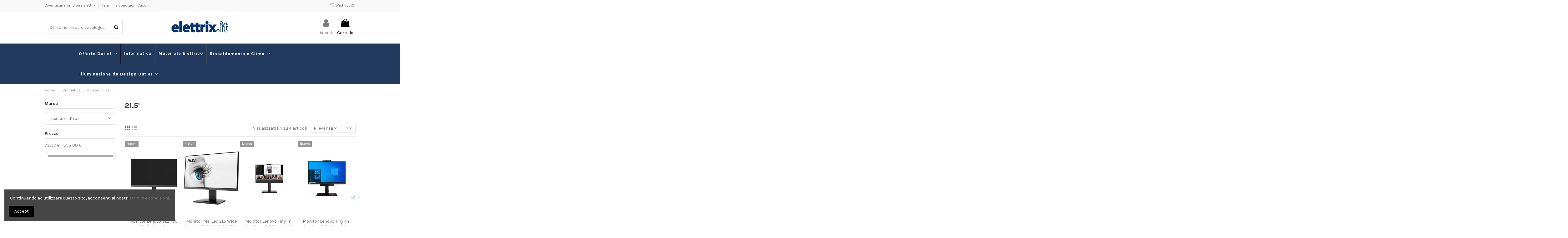

--- FILE ---
content_type: text/html; charset=utf-8
request_url: https://www.elettrix.it/357-215-
body_size: 16073
content:
<!doctype html>
<html lang="it">

<head>
    
        
  <meta charset="utf-8">


  <meta http-equiv="x-ua-compatible" content="ie=edge">



  <script async src="https://www.googletagmanager.com/gtag/js?id=G-HJ582TM4J9"></script>
<script>
  
  window.dataLayer = window.dataLayer || [];
  function gtag(){dataLayer.push(arguments);}
  gtag('js', new Date());

  gtag('config', 'G-HJ582TM4J9');
  
</script>
  


  
  



  <title>21.5&#039;</title>
  
    
  
  
    
  
  <meta name="description" content="">
  <meta name="keywords" content="">
    
      <link rel="canonical" href="https://www.elettrix.it/357-215-">
    

  
      

  
     <script type="application/ld+json">
 {
   "@context": "https://schema.org",
   "@type": "Organization",
   "name" : "Acquista Materiale Elettrico, Condizionamento e Termoidraulica",
   "url" : "https://www.elettrix.it/"
       ,"logo": {
       "@type": "ImageObject",
       "url":"https://www.elettrix.it/img/logo-1677767510.jpg"
     }
    }
</script>

<script type="application/ld+json">
  {
    "@context": "https://schema.org",
    "@type": "WebPage",
    "isPartOf": {
      "@type": "WebSite",
      "url":  "https://www.elettrix.it/",
      "name": "Acquista Materiale Elettrico, Condizionamento e Termoidraulica"
    },
    "name": "21.5&#039;",
    "url":  "https://www.elettrix.it/357-215-"
  }
</script>


  <script type="application/ld+json">
    {
      "@context": "https://schema.org",
      "@type": "BreadcrumbList",
      "itemListElement": [
                  {
            "@type": "ListItem",
            "position": 1,
            "name": "Home",
            "item": "https://www.elettrix.it/"
          },              {
            "@type": "ListItem",
            "position": 2,
            "name": "Informatica",
            "item": "https://www.elettrix.it/285-informatica"
          },              {
            "@type": "ListItem",
            "position": 3,
            "name": "Monitor",
            "item": "https://www.elettrix.it/356-monitor"
          },              {
            "@type": "ListItem",
            "position": 4,
            "name": "21.5&#039;",
            "item": "https://www.elettrix.it/357-215-"
          }          ]
    }
  </script>


  

  
    <script type="application/ld+json">
  {
    "@context": "https://schema.org",
    "@type": "ItemList",
    "itemListElement": [
            {
        "@type": "ListItem",
        "position": 1,
        "name": "Monitor Lenovo S22i-30 63Fckatbeu 21.5 Ips/Fhd/Vga,Hdmi",
        "url": "https://www.elettrix.it/215-/33340-monitor-lenovo-s22i-30-63fckatbeu-215-ips-fhd-vgahdmi"
      },          {
        "@type": "ListItem",
        "position": 2,
        "name": "Monitor Msi Led 21.5 Wide Pro Mp223 Va 1920X1080 1Ms 250Cd/Mq 1000:1 Vga Hdmi",
        "url": "https://www.elettrix.it/215-/31512-monitor-msi-led-215-wide-pro-mp223-va-1920x1080-1ms-250cd-mq-1000-1-vga-hdmi-4711377063944"
      },          {
        "@type": "ListItem",
        "position": 3,
        "name": "Monitor Lenovo Tiny-In-One Gen5 12N9gat1it 21,5 Touch Ips/Fhd/3In1,Hdmi,Dp/Speakers/Webcam",
        "url": "https://www.elettrix.it/215-/31331-monitor-lenovo-tiny-in-one-gen5-12n9gat1it-215-touch-ips-fhd-3in1hdmidp-speakers-webcam-0196804767222"
      },          {
        "@type": "ListItem",
        "position": 4,
        "name": "Monitor Lenovo Tiny-In-One Gen 4 21,5 Touch Ips 1920X1080 250Cd/Mq 1000:1 11Gtpar1eu",
        "url": "https://www.elettrix.it/215-/28628-monitor-lenovo-tiny-in-one-215-touch-11gtpar1eu-0194632566499"
      }        ]
  }
</script>


  
    
  



    <meta property="og:title" content="21.5&#039;"/>
    <meta property="og:url" content="https://www.elettrix.it/357-215-"/>
    <meta property="og:site_name" content="Acquista Materiale Elettrico, Condizionamento e Termoidraulica"/>
    <meta property="og:description" content="">
    <meta property="og:type" content="website">


            
          <meta property="og:image" content="https://www.elettrix.it/img/cms/logo_locomotif2.jpg" />
      
    





      <meta name="viewport" content="initial-scale=1,user-scalable=no,maximum-scale=1,width=device-width">
  




  <link rel="icon" type="image/vnd.microsoft.icon" href="https://www.elettrix.it/img/favicon.ico?1677767510">
  <link rel="shortcut icon" type="image/x-icon" href="https://www.elettrix.it/img/favicon.ico?1677767510">
    




    <link rel="stylesheet" href="https://www.elettrix.it/themes/warehouse/assets/cache/theme-99ccab155.css" type="text/css" media="all">




<link rel="preload" as="font"
      href="https://www.elettrix.it/themes/warehouse/assets/css/font-awesome/fonts/fontawesome-webfont.woff?v=4.7.0"
      type="font/woff" crossorigin="anonymous">
<link rel="preload" as="font"
      href="https://www.elettrix.it/themes/warehouse/assets/css/font-awesome/fonts/fontawesome-webfont.woff2?v=4.7.0"
      type="font/woff2" crossorigin="anonymous">


<link  rel="preload stylesheet"  as="style" href="https://www.elettrix.it/themes/warehouse/assets/css/font-awesome/css/font-awesome-preload.css"
       type="text/css" crossorigin="anonymous">





  

  <script>
        var elementorFrontendConfig = {"isEditMode":"","stretchedSectionContainer":"","instagramToken":"","is_rtl":false,"ajax_csfr_token_url":"https:\/\/www.elettrix.it\/module\/iqitelementor\/Actions?process=handleCsfrToken&ajax=1"};
        var etsSeoFo = {"currentController":"category","isModuleController":false,"listCtlOverridden":["product","category","cms","cms_category","manufacturer","supplier"],"isDebug":false,"conf":{"removeId":false,"removeAttrAlias":false,"removeAttrIdAlias":false},"meta":{"title":"21.5'","description":"","isForce":"","img_alt":"","canonical":"https:\/\/www.elettrix.it\/357-215-","dataSeo":false,"params":[]}};
        var iqitTheme = {"rm_sticky":"0","rm_breakpoint":0,"op_preloader":"0","cart_style":"floating","cart_confirmation":"modal","h_layout":"2","f_fixed":"","f_layout":"1","h_absolute":"0","h_sticky":"menu","hw_width":"inherit","mm_content":"desktop","hm_submenu_width":"fullwidth","h_search_type":"full","pl_lazyload":true,"pl_infinity":false,"pl_rollover":true,"pl_crsl_autoplay":false,"pl_slider_ld":4,"pl_slider_d":3,"pl_slider_t":2,"pl_slider_p":2,"pp_thumbs":"bottom","pp_zoom":"inner","pp_image_layout":"carousel","pp_tabs":"tabh","pl_grid_qty":false};
        var iqitcompare = {"nbProducts":0};
        var iqitcountdown_days = "d.";
        var iqitextendedproduct = {"speed":"70","hook":"modal"};
        var iqitfdc_from = 0;
        var iqitmegamenu = {"sticky":"false","containerSelector":"#wrapper > .container"};
        var iqitreviews = [];
        var iqitwishlist = {"nbProducts":0};
        var prestashop = {"cart":{"products":[],"totals":{"total":{"type":"total","label":"Totale","amount":0,"value":"0,00\u00a0\u20ac"},"total_including_tax":{"type":"total","label":"Totale (tasse incl.)","amount":0,"value":"0,00\u00a0\u20ac"},"total_excluding_tax":{"type":"total","label":"Totale (tasse escl.)","amount":0,"value":"0,00\u00a0\u20ac"}},"subtotals":{"products":{"type":"products","label":"Totale parziale","amount":0,"value":"0,00\u00a0\u20ac"},"discounts":null,"shipping":{"type":"shipping","label":"Spedizione","amount":0,"value":""},"tax":null},"products_count":0,"summary_string":"0 articoli","vouchers":{"allowed":1,"added":[]},"discounts":[],"minimalPurchase":0,"minimalPurchaseRequired":""},"currency":{"id":1,"name":"Euro","iso_code":"EUR","iso_code_num":"978","sign":"\u20ac"},"customer":{"lastname":null,"firstname":null,"email":null,"birthday":null,"newsletter":null,"newsletter_date_add":null,"optin":null,"website":null,"company":null,"siret":null,"ape":null,"is_logged":false,"gender":{"type":null,"name":null},"addresses":[]},"language":{"name":"Italiano (Italian)","iso_code":"it","locale":"it-IT","language_code":"it","is_rtl":0,"date_format_lite":"d\/m\/Y","date_format_full":"d\/m\/Y H:i:s","id":2},"page":{"title":"","canonical":"https:\/\/www.elettrix.it\/357-215-","meta":{"title":"21.5'","description":"","keywords":null,"robots":"index"},"page_name":"category","body_classes":{"lang-it":true,"lang-rtl":false,"country-IT":true,"currency-EUR":true,"layout-left-column":true,"page-category":true,"tax-display-enabled":true,"page-customer-account":false,"category-id-357":true,"category-21.5'":true,"category-id-parent-356":true,"category-depth-level-4":true},"admin_notifications":[],"password-policy":{"feedbacks":{"0":"Molto debole","1":"Debole","2":"Media","3":"Forte","4":"Molto forte","Straight rows of keys are easy to guess":"I tasti consecutivi sono facili da indovinare","Short keyboard patterns are easy to guess":"Gli schemi brevi sulla tastiera sono facili da indovinare","Use a longer keyboard pattern with more turns":"Utilizza uno schema pi\u00f9 lungo sulla tastiera con pi\u00f9 variazioni","Repeats like \"aaa\" are easy to guess":"Le ripetizioni come \u201caaa\u201d sono facili da indovinare","Repeats like \"abcabcabc\" are only slightly harder to guess than \"abc\"":"Le ripetizioni come \u201cabcabcabc\u201d sono solo leggermente pi\u00f9 difficili da indovinare rispetto ad \u201cabc\u201d","Sequences like abc or 6543 are easy to guess":"Sequences like \"abc\" or \"6543\" are easy to guess","Recent years are easy to guess":"Gli anni recenti sono facili da indovinare","Dates are often easy to guess":"Le date sono spesso facili da indovinare","This is a top-10 common password":"Questa \u00e8 una delle 10 password pi\u00f9 comuni","This is a top-100 common password":"Questa \u00e8 una delle 100 password pi\u00f9 comuni","This is a very common password":"Questa password \u00e8 molto comune","This is similar to a commonly used password":"Questa password \u00e8 simile a un\u2019altra comunemente utilizzata","A word by itself is easy to guess":"Una parola di per s\u00e9 \u00e8 facile da indovinare","Names and surnames by themselves are easy to guess":"Nomi e cognomi sono di per s\u00e9 facili da indovinare","Common names and surnames are easy to guess":"Nomi e cognomi comuni sono facili da indovinare","Use a few words, avoid common phrases":"Utilizza diverse parole, evita le frasi comuni","No need for symbols, digits, or uppercase letters":"Nessun bisogno di simboli, cifre o lettere maiuscole","Avoid repeated words and characters":"Evita parole e caratteri ripetuti","Avoid sequences":"Evita le sequenze","Avoid recent years":"Evita gli anni recenti","Avoid years that are associated with you":"Evita gli anni associati a te","Avoid dates and years that are associated with you":"Evita date e anni associati a te","Capitalization doesn't help very much":"Le maiuscole non sono molto efficaci","All-uppercase is almost as easy to guess as all-lowercase":"Tutto maiuscolo \u00e8 quasi altrettanto facile da indovinare di tutto minuscolo","Reversed words aren't much harder to guess":"Le parole al contrario non sono molto pi\u00f9 difficili da indovinare","Predictable substitutions like '@' instead of 'a' don't help very much":"Predictable substitutions like \"@\" instead of \"a\" don't help very much","Add another word or two. Uncommon words are better.":"Aggiungi una o due parole in pi\u00f9. Le parole insolite sono pi\u00f9 sicure."}}},"shop":{"name":"Acquista Materiale Elettrico, Condizionamento e Termoidraulica","logo":"https:\/\/www.elettrix.it\/img\/logo-1677767510.jpg","stores_icon":"https:\/\/www.elettrix.it\/img\/logo_stores.png","favicon":"https:\/\/www.elettrix.it\/img\/favicon.ico"},"core_js_public_path":"\/themes\/","urls":{"base_url":"https:\/\/www.elettrix.it\/","current_url":"https:\/\/www.elettrix.it\/357-215-","shop_domain_url":"https:\/\/www.elettrix.it","img_ps_url":"https:\/\/www.elettrix.it\/img\/","img_cat_url":"https:\/\/www.elettrix.it\/img\/c\/","img_lang_url":"https:\/\/www.elettrix.it\/img\/l\/","img_prod_url":"https:\/\/www.elettrix.it\/img\/p\/","img_manu_url":"https:\/\/www.elettrix.it\/img\/m\/","img_sup_url":"https:\/\/www.elettrix.it\/img\/su\/","img_ship_url":"https:\/\/www.elettrix.it\/img\/s\/","img_store_url":"https:\/\/www.elettrix.it\/img\/st\/","img_col_url":"https:\/\/www.elettrix.it\/img\/co\/","img_url":"https:\/\/www.elettrix.it\/themes\/warehouse\/assets\/img\/","css_url":"https:\/\/www.elettrix.it\/themes\/warehouse\/assets\/css\/","js_url":"https:\/\/www.elettrix.it\/themes\/warehouse\/assets\/js\/","pic_url":"https:\/\/www.elettrix.it\/upload\/","theme_assets":"https:\/\/www.elettrix.it\/themes\/warehouse\/assets\/","pages":{"address":"https:\/\/www.elettrix.it\/indirizzo","addresses":"https:\/\/www.elettrix.it\/indirizzi","authentication":"https:\/\/www.elettrix.it\/login","manufacturer":"https:\/\/www.elettrix.it\/brands","cart":"https:\/\/www.elettrix.it\/carrello","category":"https:\/\/www.elettrix.it\/index.php?controller=category","cms":"https:\/\/www.elettrix.it\/index.php?controller=cms","contact":"https:\/\/www.elettrix.it\/contattaci","discount":"https:\/\/www.elettrix.it\/buoni-sconto","guest_tracking":"https:\/\/www.elettrix.it\/tracciatura-ospite","history":"https:\/\/www.elettrix.it\/cronologia-ordini","identity":"https:\/\/www.elettrix.it\/dati-personali","index":"https:\/\/www.elettrix.it\/","my_account":"https:\/\/www.elettrix.it\/account","order_confirmation":"https:\/\/www.elettrix.it\/conferma-ordine","order_detail":"https:\/\/www.elettrix.it\/index.php?controller=order-detail","order_follow":"https:\/\/www.elettrix.it\/segui-ordine","order":"https:\/\/www.elettrix.it\/ordine","order_return":"https:\/\/www.elettrix.it\/index.php?controller=order-return","order_slip":"https:\/\/www.elettrix.it\/buono-ordine","pagenotfound":"https:\/\/www.elettrix.it\/pagina-non-trovata","password":"https:\/\/www.elettrix.it\/recupero-password","pdf_invoice":"https:\/\/www.elettrix.it\/index.php?controller=pdf-invoice","pdf_order_return":"https:\/\/www.elettrix.it\/index.php?controller=pdf-order-return","pdf_order_slip":"https:\/\/www.elettrix.it\/index.php?controller=pdf-order-slip","prices_drop":"https:\/\/www.elettrix.it\/offerte","product":"https:\/\/www.elettrix.it\/index.php?controller=product","registration":"https:\/\/www.elettrix.it\/index.php?controller=registration","search":"https:\/\/www.elettrix.it\/ricerca","sitemap":"https:\/\/www.elettrix.it\/mappa-del-sito","stores":"https:\/\/www.elettrix.it\/negozi","supplier":"https:\/\/www.elettrix.it\/fornitori","brands":"https:\/\/www.elettrix.it\/brands","register":"https:\/\/www.elettrix.it\/index.php?controller=registration","order_login":"https:\/\/www.elettrix.it\/ordine?login=1"},"alternative_langs":[],"actions":{"logout":"https:\/\/www.elettrix.it\/?mylogout="},"no_picture_image":{"bySize":{"small_default":{"url":"https:\/\/www.elettrix.it\/img\/p\/it-default-small_default.jpg","width":98,"height":127},"cart_default":{"url":"https:\/\/www.elettrix.it\/img\/p\/it-default-cart_default.jpg","width":125,"height":162},"home_default":{"url":"https:\/\/www.elettrix.it\/img\/p\/it-default-home_default.jpg","width":236,"height":305},"large_default":{"url":"https:\/\/www.elettrix.it\/img\/p\/it-default-large_default.jpg","width":381,"height":492},"medium_default":{"url":"https:\/\/www.elettrix.it\/img\/p\/it-default-medium_default.jpg","width":452,"height":584},"thickbox_default":{"url":"https:\/\/www.elettrix.it\/img\/p\/it-default-thickbox_default.jpg","width":1100,"height":1422}},"small":{"url":"https:\/\/www.elettrix.it\/img\/p\/it-default-small_default.jpg","width":98,"height":127},"medium":{"url":"https:\/\/www.elettrix.it\/img\/p\/it-default-large_default.jpg","width":381,"height":492},"large":{"url":"https:\/\/www.elettrix.it\/img\/p\/it-default-thickbox_default.jpg","width":1100,"height":1422},"legend":""}},"configuration":{"display_taxes_label":true,"display_prices_tax_incl":true,"is_catalog":false,"show_prices":true,"opt_in":{"partner":false},"quantity_discount":{"type":"discount","label":"Sconto unit\u00e0"},"voucher_enabled":1,"return_enabled":0},"field_required":[],"breadcrumb":{"links":[{"title":"Home","url":"https:\/\/www.elettrix.it\/"},{"title":"Informatica","url":"https:\/\/www.elettrix.it\/285-informatica"},{"title":"Monitor","url":"https:\/\/www.elettrix.it\/356-monitor"},{"title":"21.5'","url":"https:\/\/www.elettrix.it\/357-215-"}],"count":4},"link":{"protocol_link":"https:\/\/","protocol_content":"https:\/\/"},"time":1769005029,"static_token":"1f9de7393efeb2ad490cd47f8fbe7598","token":"6b035e044d032e3c3bff5121955c7a07","debug":false};
        var process_cart_url = "https:\/\/www.elettrix.it\/module\/wkwarehouses\/processactions";
        var psemailsubscription_subscription = "https:\/\/www.elettrix.it\/module\/ps_emailsubscription\/subscription";
        var txt_ok = "Ok";
      </script>



  
                        <meta property="og:url"                content="https://www.elettrix.it/357-215-" />
            <meta property="og:title"              content="21.5&#039;" />
            <meta property="og:description"        content="" />
            <meta property="og:image"              content="" />
            <meta property="og:type" content="article" />
                                        <meta name="twitter:title" content="21.5&#039;">
            <meta name="twitter:description" content="">
            <meta name="twitter:image" content="">
            <meta name="twitter:card" content="summary_large_image">
                                                                                                    
<script type='application/ld+json' class='ets-seo-schema-graph--main'>
    {"@context":"https://schema.org","@graph":[{"@type":"WebSite","@id":"https://www.elettrix.it/#website","url":"https://www.elettrix.it/","name":"Acquista Materiale Elettrico, Condizionamento e Termoidraulica","potentialAction":{"@type":"SearchAction","target":"https://www.elettrix.it/search?s={search_term_string}","query-input":"required name=search_term_string"}},{"@type":"BreadcrumbList","@id":"https://www.elettrix.it/#breadcrumb","itemListElement":[{"@type":"ListItem","position":1,"item":{"@type":"WebPage","name":"Home","@id":"https://www.elettrix.it/","url":"https://www.elettrix.it/"}},{"@type":"ListItem","position":2,"item":{"@type":"WebPage","name":"21.5'","@id":"https://www.elettrix.it/357-215-","url":"https://www.elettrix.it/357-215-"}}]}]}
</script>



    
    
     <!-- Google tag (gtag.js) -->
<script async src="https://www.googletagmanager.com/gtag/js?id=G-HJ582TM4J9"></script>
<script>
  window.dataLayer = window.dataLayer || [];
  function gtag(){dataLayer.push(arguments);}
  gtag('js', new Date());

  gtag('config', 'G-HJ582TM4J9');
</script> </head>

<body id="category" class="lang-it country-it currency-eur layout-left-column page-category tax-display-enabled category-id-357 category-21-5 category-id-parent-356 category-depth-level-4 body-desktop-header-style-w-2">


    




    


<main id="main-page-content"  >
    
            

    <header id="header" class="desktop-header-style-w-2">
        
            
  <div class="header-banner">
    
  </div>




            <nav class="header-nav">
        <div class="container">
    
        <div class="row justify-content-between">
            <div class="col col-auto col-md left-nav">
                                            <div class="block-iqitlinksmanager block-iqitlinksmanager-2 block-links-inline d-inline-block">
            <ul>
                                                            <li>
                            <a
                                    href="https://www.elettrix.it/content/5-diventa-un-rivenditore-elettrix"
                                    title="Il nostro metodo di pagamento sicuro"                                                                >
                                Diventa un rivenditore Elettrix
                            </a>
                        </li>
                                                                                <li>
                            <a
                                    href="https://www.elettrix.it/content/4-termini-e-condizioni-d-uso"
                                    title="Scoprite chi siamo"                                                                >
                                Termini e condizioni d&#039;uso
                            </a>
                        </li>
                                                </ul>
        </div>
    
            </div>
            <div class="col col-auto center-nav text-center">
                
             </div>
            <div class="col col-auto col-md right-nav text-right">
                <div class="d-inline-block">
    <a href="//www.elettrix.it/module/iqitwishlist/view">
        <i class="fa fa-heart-o fa-fw" aria-hidden="true"></i> Wishlist (<span
                id="iqitwishlist-nb"></span>)
    </a>
</div>

             </div>
        </div>

                        </div>
            </nav>
        



<div id="desktop-header" class="desktop-header-style-2">
    
            
<div class="header-top">
    <div id="desktop-header-container" class="container">
        <div class="row align-items-center">
                            <div class="col col-header-left">
                                        <!-- Block search module TOP -->

<!-- Block search module TOP -->
<div id="search_widget" class="search-widget" data-search-controller-url="https://www.elettrix.it/module/iqitsearch/searchiqit">
    <form method="get" action="https://www.elettrix.it/module/iqitsearch/searchiqit">
        <div class="input-group">
            <input type="text" name="s" value="" data-all-text="Mostra tutti i risultati"
                   data-blog-text="Blog post"
                   data-product-text="Prodotto"
                   data-brands-text="Marca"
                   autocomplete="off" autocorrect="off" autocapitalize="off" spellcheck="false"
                   placeholder="Cerca nel nostro catalogo..." class="form-control form-search-control" />
            <button type="submit" class="search-btn">
                <i class="fa fa-search"></i>
            </button>
        </div>
    </form>
</div>
<!-- /Block search module TOP -->

<!-- /Block search module TOP -->


                    
                </div>
                <div class="col col-header-center text-center">
                    <div id="desktop_logo">
                        
  <a href="https://www.elettrix.it/">
    <img class="logo img-fluid"
         src="https://www.elettrix.it/img/logo-1677767510.jpg"
                  alt="Acquista Materiale Elettrico, Condizionamento e Termoidraulica"
         width="200"
         height="48"
    >
  </a>

                    </div>
                    
                </div>
                        <div class="col  col-header-right">
                <div class="row no-gutters justify-content-end">

                    
                                            <div id="header-user-btn" class="col col-auto header-btn-w header-user-btn-w">
            <a href="https://www.elettrix.it/login?back=https%3A%2F%2Fwww.elettrix.it%2F357-215-"
           title="Accedi al tuo account cliente"
           rel="nofollow" class="header-btn header-user-btn">
            <i class="fa fa-user fa-fw icon" aria-hidden="true"></i>
            <span class="title">Accedi</span>
        </a>
    </div>









                                        

                    

                                            
                                                    <div id="ps-shoppingcart-wrapper" class="col col-auto">
    <div id="ps-shoppingcart"
         class="header-btn-w header-cart-btn-w ps-shoppingcart dropdown">
         <div id="blockcart" class="blockcart cart-preview"
         data-refresh-url="//www.elettrix.it/module/ps_shoppingcart/ajax">
        <a id="cart-toogle" class="cart-toogle header-btn header-cart-btn" data-toggle="dropdown" data-display="static">
            <i class="fa fa-shopping-bag fa-fw icon" aria-hidden="true"><span class="cart-products-count-btn  d-none">0</span></i>
            <span class="info-wrapper">
            <span class="title">Carrello</span>
            <span class="cart-toggle-details">
            <span class="text-faded cart-separator"> / </span>
                            Empty
                        </span>
            </span>
        </a>
        <div id="_desktop_blockcart-content" class="dropdown-menu-custom dropdown-menu">
    <div id="blockcart-content" class="blockcart-content" >
        <div class="cart-title">
            <span class="modal-title">Your cart</span>
            <button type="button" id="js-cart-close" class="close">
                <span>×</span>
            </button>
            <hr>
        </div>
                    <span class="no-items">Non ci sono più articoli nel tuo carrello</span>
            </div>
</div> </div>




    </div>
</div>
                                                
                                    </div>
                
            </div>
            <div class="col-12">
                <div class="row">
                    
                </div>
            </div>
        </div>
    </div>
</div>
<div class="container iqit-megamenu-container"><div id="iqitmegamenu-wrapper" class="iqitmegamenu-wrapper iqitmegamenu-all">
	<div class="container container-iqitmegamenu">
		<div id="iqitmegamenu-horizontal" class="iqitmegamenu  clearfix" role="navigation">

						
			<nav id="cbp-hrmenu" class="cbp-hrmenu cbp-horizontal cbp-hrsub-narrow">
				<ul>
											<li id="cbp-hrmenu-tab-7"
							class="cbp-hrmenu-tab cbp-hrmenu-tab-7  cbp-has-submeu">
							<a href="https://www.elettrix.it/3-offerte-outlet" class="nav-link" 
										>
										

										<span class="cbp-tab-title">
											Offerte Outlet											<i class="fa fa-angle-down cbp-submenu-aindicator"></i></span>
																			</a>
																			<div class="cbp-hrsub col-4">
											<div class="cbp-hrsub-inner">
												<div class="container iqitmegamenu-submenu-container">
													
																																													




<div class="row menu_row menu-element  first_rows menu-element-id-6">
                

                                                




    <div class="col-12 cbp-menu-column cbp-menu-element menu-element-id-7 ">
        <div class="cbp-menu-column-inner">
                        
                
                
                    
                                                    <div class="row cbp-categories-row">
                                                                                                            <div class="col-12">
                                            <div class="cbp-category-link-w"><a href="https://www.elettrix.it/3-offerte-outlet"
                                                                                class="cbp-column-title nav-link cbp-category-title">Offerte Outlet</a>
                                                                                                                                                    
    <ul class="cbp-links cbp-category-tree"><li  class="cbp-hrsub-haslevel2" ><div class="cbp-category-link-w"><a href="https://www.elettrix.it/4-allarme-antifurto">Allarme Antifurto</a>
    <ul class="cbp-hrsub-level2"><li ><div class="cbp-category-link-w"><a href="https://www.elettrix.it/734-allarme-blaukpunt-outlet">Allarme Blaukpunt Outlet</a></div></li><li ><div class="cbp-category-link-w"><a href="https://www.elettrix.it/5-allarme-outlet">Allarme Outlet</a></div></li><li ><div class="cbp-category-link-w"><a href="https://www.elettrix.it/69-outlet-allarme-risko">Outlet Allarme Risko</a></div></li><li ><div class="cbp-category-link-w"><a href="https://www.elettrix.it/31-paradox-outlet">Paradox Outlet</a></div></li></ul>
</div></li><li  class="cbp-hrsub-haslevel2" ><div class="cbp-category-link-w"><a href="https://www.elettrix.it/1014-automazione-cancelli">Automazione Cancelli</a>
    <ul class="cbp-hrsub-level2"><li ><div class="cbp-category-link-w"><a href="https://www.elettrix.it/1015-outlet-nice-automazione-cancelli">Outlet Nice Automazione Cancelli</a></div></li></ul>
</div></li><li ><div class="cbp-category-link-w"><a href="https://www.elettrix.it/835-illuminazione-da-design-outlet">Illuminazione Da Design Outlet</a></div></li><li ><div class="cbp-category-link-w"><a href="https://www.elettrix.it/619-outlet-attrezzatura-da-lavoro">Outlet Attrezzatura Da Lavoro</a></div></li><li ><div class="cbp-category-link-w"><a href="https://www.elettrix.it/600-outlet-comelit-allarme">Outlet Comelit Allarme</a></div></li><li ><div class="cbp-category-link-w"><a href="https://www.elettrix.it/1230-outlet-comelit-video-citofonia">Outlet Comelit Video/Citofonia</a></div></li><li  class="cbp-hrsub-haslevel2" ><div class="cbp-category-link-w"><a href="https://www.elettrix.it/11-riscaldamento-e-condizionamento">Riscaldamento E Condizionamento</a>
    <ul class="cbp-hrsub-level2"><li ><div class="cbp-category-link-w"><a href="https://www.elettrix.it/12-condizionamento-outlet">Condizionamento Outlet</a></div></li></ul>
</div></li><li ><div class="cbp-category-link-w"><a href="https://www.elettrix.it/22-serie-civile-outlet">Serie Civile Outlet</a></div></li><li ><div class="cbp-category-link-w"><a href="https://www.elettrix.it/742-telefonia-outlet">Telefonia Outlet</a></div></li><li ><div class="cbp-category-link-w"><a href="https://www.elettrix.it/21-videosorveglianza-outlet">Videosorveglianza Outlet</a></div></li></ul>

                                                                                            </div>
                                        </div>
                                                                                                </div>
                                            
                
            

            
            </div>    </div>
                            
                </div>
																													
																									</div>
											</div>
										</div>
																</li>
												<li id="cbp-hrmenu-tab-3"
							class="cbp-hrmenu-tab cbp-hrmenu-tab-3 ">
							<a href="https://www.elettrix.it/285-informatica" class="nav-link" 
										>
										

										<span class="cbp-tab-title">
											Informatica</span>
																			</a>
																</li>
												<li id="cbp-hrmenu-tab-6"
							class="cbp-hrmenu-tab cbp-hrmenu-tab-6 ">
							<a href="https://www.elettrix.it/6-materiale-elettrico" class="nav-link" 
										>
										

										<span class="cbp-tab-title">
											Materiale Elettrico</span>
																			</a>
																</li>
												<li id="cbp-hrmenu-tab-2"
							class="cbp-hrmenu-tab cbp-hrmenu-tab-2  cbp-has-submeu">
							<a href="https://www.elettrix.it/13-riscaldamento-e-clima" class="nav-link" 
										>
										

										<span class="cbp-tab-title">
											Riscaldamento e Clima											<i class="fa fa-angle-down cbp-submenu-aindicator"></i></span>
																			</a>
																			<div class="cbp-hrsub col-4">
											<div class="cbp-hrsub-inner">
												<div class="container iqitmegamenu-submenu-container">
													
																																													




<div class="row menu_row menu-element  first_rows menu-element-id-6">
                

                                                




    <div class="col-12 cbp-menu-column cbp-menu-element menu-element-id-7 ">
        <div class="cbp-menu-column-inner">
                        
                
                
                    
                                                    <div class="row cbp-categories-row">
                                                                                                            <div class="col-12">
                                            <div class="cbp-category-link-w"><a href="https://www.elettrix.it/13-riscaldamento-e-clima"
                                                                                class="cbp-column-title nav-link cbp-category-title">Riscaldamento E Clima</a>
                                                                                                                                                    
    <ul class="cbp-links cbp-category-tree"><li ><div class="cbp-category-link-w"><a href="https://www.elettrix.it/28-accessori-condizionamento-in-evidenza">Accessori Condizionamento In Evidenza</a></div></li><li  class="cbp-hrsub-haslevel2" ><div class="cbp-category-link-w"><a href="https://www.elettrix.it/198-aspirazione-e-ventilazione">Aspirazione E Ventilazione</a>
    <ul class="cbp-hrsub-level2"><li ><div class="cbp-category-link-w"><a href="https://www.elettrix.it/199-aspirazione-aria-e-ventilazione">Aspirazione Aria E Ventilazione</a></div></li></ul>
</div></li><li ><div class="cbp-category-link-w"><a href="https://www.elettrix.it/16-caldaie-gas-condensazione">Caldaie Gas Condensazione</a></div></li><li ><div class="cbp-category-link-w"><a href="https://www.elettrix.it/1013-condizionamento-commerciale">Condizionamento Commerciale</a></div></li><li ><div class="cbp-category-link-w"><a href="https://www.elettrix.it/669-condizionatori-mono-split-completi">Condizionatori Mono Split Completi</a></div></li><li ><div class="cbp-category-link-w"><a href="https://www.elettrix.it/659-condizionatori-multi-split-completi">Condizionatori Multi Split Completi</a></div></li><li ><div class="cbp-category-link-w"><a href="https://www.elettrix.it/17-cronotermostati">Cronotermostati</a></div></li><li ><div class="cbp-category-link-w"><a href="https://www.elettrix.it/14-kit-solare-termici">Kit Solare Termici</a></div></li><li ><div class="cbp-category-link-w"><a href="https://www.elettrix.it/1052-scaldaacqua-a-gas-metano">Scaldaacqua A Gas/Metano</a></div></li><li ><div class="cbp-category-link-w"><a href="https://www.elettrix.it/15-scaldabagni-elettrici">Scaldabagni Elettrici</a></div></li><li ><div class="cbp-category-link-w"><a href="https://www.elettrix.it/40-tubo-di-rame-per-condizionamento">Tubo Di Rame Per Condizionamento</a></div></li><li ><div class="cbp-category-link-w"><a href="https://www.elettrix.it/667-unita-esterne-condizionatori">Unita Esterne Condizionatori</a></div></li><li ><div class="cbp-category-link-w"><a href="https://www.elettrix.it/555-unita-interne-condizionatori">Unita Interne Condizionatori</a></div></li></ul>

                                                                                            </div>
                                        </div>
                                                                                                </div>
                                            
                
            

            
            </div>    </div>
                            
                </div>
																													
																									</div>
											</div>
										</div>
																</li>
												<li id="cbp-hrmenu-tab-8"
							class="cbp-hrmenu-tab cbp-hrmenu-tab-8  cbp-has-submeu">
							<a href="https://www.elettrix.it/37-illuminazione-da-design" class="nav-link" 
										>
										

										<span class="cbp-tab-title">
											Illuminazione da Design Outlet											<i class="fa fa-angle-down cbp-submenu-aindicator"></i></span>
																			</a>
																			<div class="cbp-hrsub col-4">
											<div class="cbp-hrsub-inner">
												<div class="container iqitmegamenu-submenu-container">
													
																																													




<div class="row menu_row menu-element  first_rows menu-element-id-6">
                

                                                




    <div class="col-12 cbp-menu-column cbp-menu-element menu-element-id-7 ">
        <div class="cbp-menu-column-inner">
                        
                
                
                    
                                                    <div class="row cbp-categories-row">
                                                                                                            <div class="col-12">
                                            <div class="cbp-category-link-w"><a href="https://www.elettrix.it/37-illuminazione-da-design"
                                                                                class="cbp-column-title nav-link cbp-category-title">Illuminazione Da Design</a>
                                                                                                                                                    
    <ul class="cbp-links cbp-category-tree"><li ><div class="cbp-category-link-w"><a href="https://www.elettrix.it/872-accessori-vetro">Accessori Vetro</a></div></li><li ><div class="cbp-category-link-w"><a href="https://www.elettrix.it/863-alimentatori-per-lampade-design">Alimentatori Per Lampade Design</a></div></li><li ><div class="cbp-category-link-w"><a href="https://www.elettrix.it/120-lampada-plafone-design">Lampada Plafone Design</a></div></li><li ><div class="cbp-category-link-w"><a href="https://www.elettrix.it/116-lampade-a-sospensione-design">Lampade A Sospensione Design</a></div></li><li ><div class="cbp-category-link-w"><a href="https://www.elettrix.it/38-lampade-da-parete-design">Lampade Da Parete Design</a></div></li><li ><div class="cbp-category-link-w"><a href="https://www.elettrix.it/119-lampade-da-tavolo-design">Lampade Da Tavolo Design</a></div></li><li ><div class="cbp-category-link-w"><a href="https://www.elettrix.it/121-lampade-da-terra-design">Lampade Da Terra Design</a></div></li><li ><div class="cbp-category-link-w"><a href="https://www.elettrix.it/1066-mobili-in-vetro">Mobili In Vetro</a></div></li><li ><div class="cbp-category-link-w"><a href="https://www.elettrix.it/39-parti-di-ricambio-lampade">Parti Di Ricambio Lampade</a></div></li></ul>

                                                                                            </div>
                                        </div>
                                                                                                </div>
                                            
                
            

            
            </div>    </div>
                            
                </div>
																													
																									</div>
											</div>
										</div>
																</li>
											</ul>
				</nav>
			</div>
		</div>
		<div id="sticky-cart-wrapper"></div>
	</div>

		<div id="_desktop_iqitmegamenu-mobile">
		<div id="iqitmegamenu-mobile"
			class="mobile-menu js-mobile-menu  h-100  d-flex flex-column">

			<div class="mm-panel__header  mobile-menu__header-wrapper px-2 py-2">
				<div class="mobile-menu__header js-mobile-menu__header">

					<button type="button" class="mobile-menu__back-btn js-mobile-menu__back-btn btn">
						<span aria-hidden="true" class="fa fa-angle-left  align-middle mr-2"></span>
						<span class="mobile-menu__title js-mobile-menu__title paragraph-p1 align-middle"></span>
					</button>
					
				</div>
				<button type="button" class="btn btn-icon mobile-menu__close js-mobile-menu__close" aria-label="Close"
					data-toggle="dropdown">
					<span aria-hidden="true" class="fa fa-times"></span>
				</button>
			</div>

			<div class="position-relative mobile-menu__content flex-grow-1 mx-c16 my-c24 ">
				<ul
					class="position-absolute h-100  w-100  m-0 mm-panel__scroller mobile-menu__scroller px-4 py-4">
					<li class="mobile-menu__above-content"></li>
						
		
																	<li
										class="d-flex align-items-center mobile-menu__tab mobile-menu__tab--id-7  mobile-menu__tab--has-submenu js-mobile-menu__tab--has-submenu js-mobile-menu__tab">
										<a class="flex-fill mobile-menu__link 
												
											js-mobile-menu__link--has-submenu 
																				" href="https://www.elettrix.it/3-offerte-outlet"  >
																						
											
											<span class="js-mobile-menu__tab-title">Offerte Outlet</span>

																					</a>
																					<span class="mobile-menu__arrow js-mobile-menu__link--has-submenu">
												<i class="fa fa-angle-right expand-icon" aria-hidden="true"></i>
											</span>
										
										
																							<div class="mobile-menu__submenu mobile-menu__submenu--panel px-4 py-4 js-mobile-menu__submenu">
																											




    <div class="mobile-menu__row  mobile-menu__row--id-6">

            

                                    




        <div
            class="mobile-menu__column mobile-menu__column--id-7">
                
            
            
                
                                                                                                        <div class="cbp-category-link-w mobile-menu__column-categories">
                                    <a href="https://www.elettrix.it/3-offerte-outlet" class="mobile-menu__column-title">Offerte Outlet</a>
                                                                                                                
    <ul class="mobile-menu__links-list mobile-menu__links-list--lvl-1 "><li class="mobile-menu__links-list-li" ><a href="https://www.elettrix.it/4-allarme-antifurto" class="text-reset">Allarme Antifurto</a><span class="cursor-pointer ml-3 p-0 mobile-menu__subcat-expander js-mobile-menu__subcat-expander"><i class="fa fa-angle-down mobile-menu__subcat-expander-icon-down"></i><i class="fa fa-angle-up mobile-menu__subcat-expander-icon-up"></i></span>
    <ul class="mobile-menu__links-list mobile-menu__links-list--lvl-hidden mobile-menu__links-list--lvl-2"><li class="mobile-menu__links-list-li" ><a href="https://www.elettrix.it/734-allarme-blaukpunt-outlet" class="text-reset">Allarme Blaukpunt Outlet</a></li><li class="mobile-menu__links-list-li" ><a href="https://www.elettrix.it/5-allarme-outlet" class="text-reset">Allarme Outlet</a></li><li class="mobile-menu__links-list-li" ><a href="https://www.elettrix.it/69-outlet-allarme-risko" class="text-reset">Outlet Allarme Risko</a></li><li class="mobile-menu__links-list-li" ><a href="https://www.elettrix.it/31-paradox-outlet" class="text-reset">Paradox Outlet</a></li></ul>
</li><li class="mobile-menu__links-list-li" ><a href="https://www.elettrix.it/1014-automazione-cancelli" class="text-reset">Automazione Cancelli</a><span class="cursor-pointer ml-3 p-0 mobile-menu__subcat-expander js-mobile-menu__subcat-expander"><i class="fa fa-angle-down mobile-menu__subcat-expander-icon-down"></i><i class="fa fa-angle-up mobile-menu__subcat-expander-icon-up"></i></span>
    <ul class="mobile-menu__links-list mobile-menu__links-list--lvl-hidden mobile-menu__links-list--lvl-2"><li class="mobile-menu__links-list-li" ><a href="https://www.elettrix.it/1015-outlet-nice-automazione-cancelli" class="text-reset">Outlet Nice Automazione Cancelli</a></li></ul>
</li><li class="mobile-menu__links-list-li" ><a href="https://www.elettrix.it/835-illuminazione-da-design-outlet" class="text-reset">Illuminazione Da Design Outlet</a></li><li class="mobile-menu__links-list-li" ><a href="https://www.elettrix.it/619-outlet-attrezzatura-da-lavoro" class="text-reset">Outlet Attrezzatura Da Lavoro</a></li><li class="mobile-menu__links-list-li" ><a href="https://www.elettrix.it/600-outlet-comelit-allarme" class="text-reset">Outlet Comelit Allarme</a></li><li class="mobile-menu__links-list-li" ><a href="https://www.elettrix.it/1230-outlet-comelit-video-citofonia" class="text-reset">Outlet Comelit Video/Citofonia</a></li><li class="mobile-menu__links-list-li" ><a href="https://www.elettrix.it/11-riscaldamento-e-condizionamento" class="text-reset">Riscaldamento E Condizionamento</a><span class="cursor-pointer ml-3 p-0 mobile-menu__subcat-expander js-mobile-menu__subcat-expander"><i class="fa fa-angle-down mobile-menu__subcat-expander-icon-down"></i><i class="fa fa-angle-up mobile-menu__subcat-expander-icon-up"></i></span>
    <ul class="mobile-menu__links-list mobile-menu__links-list--lvl-hidden mobile-menu__links-list--lvl-2"><li class="mobile-menu__links-list-li" ><a href="https://www.elettrix.it/12-condizionamento-outlet" class="text-reset">Condizionamento Outlet</a></li></ul>
</li><li class="mobile-menu__links-list-li" ><a href="https://www.elettrix.it/22-serie-civile-outlet" class="text-reset">Serie Civile Outlet</a></li><li class="mobile-menu__links-list-li" ><a href="https://www.elettrix.it/742-telefonia-outlet" class="text-reset">Telefonia Outlet</a></li><li class="mobile-menu__links-list-li" ><a href="https://www.elettrix.it/21-videosorveglianza-outlet" class="text-reset">Videosorveglianza Outlet</a></li></ul>

                                                                    </div>

                                                    
                                    
            
        

        
                </div>                    
        </div>																									</div>
																														</li>
																	<li
										class="d-flex align-items-center mobile-menu__tab mobile-menu__tab--id-3  js-mobile-menu__tab">
										<a class="flex-fill mobile-menu__link 
												
											 
																				" href="https://www.elettrix.it/285-informatica"  >
																						
											
											<span class="js-mobile-menu__tab-title">Informatica</span>

																					</a>
										
										
																														</li>
																	<li
										class="d-flex align-items-center mobile-menu__tab mobile-menu__tab--id-6  js-mobile-menu__tab">
										<a class="flex-fill mobile-menu__link 
												
											 
																				" href="https://www.elettrix.it/6-materiale-elettrico"  >
																						
											
											<span class="js-mobile-menu__tab-title">Materiale Elettrico</span>

																					</a>
										
										
																														</li>
																	<li
										class="d-flex align-items-center mobile-menu__tab mobile-menu__tab--id-2  mobile-menu__tab--has-submenu js-mobile-menu__tab--has-submenu js-mobile-menu__tab">
										<a class="flex-fill mobile-menu__link 
												
											js-mobile-menu__link--has-submenu 
																				" href="https://www.elettrix.it/13-riscaldamento-e-clima"  >
																						
											
											<span class="js-mobile-menu__tab-title">Riscaldamento e Clima</span>

																					</a>
																					<span class="mobile-menu__arrow js-mobile-menu__link--has-submenu">
												<i class="fa fa-angle-right expand-icon" aria-hidden="true"></i>
											</span>
										
										
																							<div class="mobile-menu__submenu mobile-menu__submenu--panel px-4 py-4 js-mobile-menu__submenu">
																											




    <div class="mobile-menu__row  mobile-menu__row--id-6">

            

                                    




        <div
            class="mobile-menu__column mobile-menu__column--id-7">
                
            
            
                
                                                                                                        <div class="cbp-category-link-w mobile-menu__column-categories">
                                    <a href="https://www.elettrix.it/13-riscaldamento-e-clima" class="mobile-menu__column-title">Riscaldamento E Clima</a>
                                                                                                                
    <ul class="mobile-menu__links-list mobile-menu__links-list--lvl-1 "><li class="mobile-menu__links-list-li" ><a href="https://www.elettrix.it/28-accessori-condizionamento-in-evidenza" class="text-reset">Accessori Condizionamento In Evidenza</a></li><li class="mobile-menu__links-list-li" ><a href="https://www.elettrix.it/198-aspirazione-e-ventilazione" class="text-reset">Aspirazione E Ventilazione</a><span class="cursor-pointer ml-3 p-0 mobile-menu__subcat-expander js-mobile-menu__subcat-expander"><i class="fa fa-angle-down mobile-menu__subcat-expander-icon-down"></i><i class="fa fa-angle-up mobile-menu__subcat-expander-icon-up"></i></span>
    <ul class="mobile-menu__links-list mobile-menu__links-list--lvl-hidden mobile-menu__links-list--lvl-2"><li class="mobile-menu__links-list-li" ><a href="https://www.elettrix.it/199-aspirazione-aria-e-ventilazione" class="text-reset">Aspirazione Aria E Ventilazione</a></li></ul>
</li><li class="mobile-menu__links-list-li" ><a href="https://www.elettrix.it/16-caldaie-gas-condensazione" class="text-reset">Caldaie Gas Condensazione</a></li><li class="mobile-menu__links-list-li" ><a href="https://www.elettrix.it/1013-condizionamento-commerciale" class="text-reset">Condizionamento Commerciale</a></li><li class="mobile-menu__links-list-li" ><a href="https://www.elettrix.it/669-condizionatori-mono-split-completi" class="text-reset">Condizionatori Mono Split Completi</a></li><li class="mobile-menu__links-list-li" ><a href="https://www.elettrix.it/659-condizionatori-multi-split-completi" class="text-reset">Condizionatori Multi Split Completi</a></li><li class="mobile-menu__links-list-li" ><a href="https://www.elettrix.it/17-cronotermostati" class="text-reset">Cronotermostati</a></li><li class="mobile-menu__links-list-li" ><a href="https://www.elettrix.it/14-kit-solare-termici" class="text-reset">Kit Solare Termici</a></li><li class="mobile-menu__links-list-li" ><a href="https://www.elettrix.it/1052-scaldaacqua-a-gas-metano" class="text-reset">Scaldaacqua A Gas/Metano</a></li><li class="mobile-menu__links-list-li" ><a href="https://www.elettrix.it/15-scaldabagni-elettrici" class="text-reset">Scaldabagni Elettrici</a></li><li class="mobile-menu__links-list-li" ><a href="https://www.elettrix.it/40-tubo-di-rame-per-condizionamento" class="text-reset">Tubo Di Rame Per Condizionamento</a></li><li class="mobile-menu__links-list-li" ><a href="https://www.elettrix.it/667-unita-esterne-condizionatori" class="text-reset">Unita Esterne Condizionatori</a></li><li class="mobile-menu__links-list-li" ><a href="https://www.elettrix.it/555-unita-interne-condizionatori" class="text-reset">Unita Interne Condizionatori</a></li></ul>

                                                                    </div>

                                                    
                                    
            
        

        
                </div>                    
        </div>																									</div>
																														</li>
																	<li
										class="d-flex align-items-center mobile-menu__tab mobile-menu__tab--id-8  mobile-menu__tab--has-submenu js-mobile-menu__tab--has-submenu js-mobile-menu__tab">
										<a class="flex-fill mobile-menu__link 
												
											js-mobile-menu__link--has-submenu 
																				" href="https://www.elettrix.it/37-illuminazione-da-design"  >
																						
											
											<span class="js-mobile-menu__tab-title">Illuminazione da Design Outlet</span>

																					</a>
																					<span class="mobile-menu__arrow js-mobile-menu__link--has-submenu">
												<i class="fa fa-angle-right expand-icon" aria-hidden="true"></i>
											</span>
										
										
																							<div class="mobile-menu__submenu mobile-menu__submenu--panel px-4 py-4 js-mobile-menu__submenu">
																											




    <div class="mobile-menu__row  mobile-menu__row--id-6">

            

                                    




        <div
            class="mobile-menu__column mobile-menu__column--id-7">
                
            
            
                
                                                                                                        <div class="cbp-category-link-w mobile-menu__column-categories">
                                    <a href="https://www.elettrix.it/37-illuminazione-da-design" class="mobile-menu__column-title">Illuminazione Da Design</a>
                                                                                                                
    <ul class="mobile-menu__links-list mobile-menu__links-list--lvl-1 "><li class="mobile-menu__links-list-li" ><a href="https://www.elettrix.it/872-accessori-vetro" class="text-reset">Accessori Vetro</a></li><li class="mobile-menu__links-list-li" ><a href="https://www.elettrix.it/863-alimentatori-per-lampade-design" class="text-reset">Alimentatori Per Lampade Design</a></li><li class="mobile-menu__links-list-li" ><a href="https://www.elettrix.it/120-lampada-plafone-design" class="text-reset">Lampada Plafone Design</a></li><li class="mobile-menu__links-list-li" ><a href="https://www.elettrix.it/116-lampade-a-sospensione-design" class="text-reset">Lampade A Sospensione Design</a></li><li class="mobile-menu__links-list-li" ><a href="https://www.elettrix.it/38-lampade-da-parete-design" class="text-reset">Lampade Da Parete Design</a></li><li class="mobile-menu__links-list-li" ><a href="https://www.elettrix.it/119-lampade-da-tavolo-design" class="text-reset">Lampade Da Tavolo Design</a></li><li class="mobile-menu__links-list-li" ><a href="https://www.elettrix.it/121-lampade-da-terra-design" class="text-reset">Lampade Da Terra Design</a></li><li class="mobile-menu__links-list-li" ><a href="https://www.elettrix.it/1066-mobili-in-vetro" class="text-reset">Mobili In Vetro</a></li><li class="mobile-menu__links-list-li" ><a href="https://www.elettrix.it/39-parti-di-ricambio-lampade" class="text-reset">Parti Di Ricambio Lampade</a></li></ul>

                                                                    </div>

                                                    
                                    
            
        

        
                </div>                    
        </div>																									</div>
																														</li>
																		<li class="mobile-menu__below-content"> </li>
				</ul>
			</div>

			<div class="js-top-menu-bottom mobile-menu__footer justify-content-between px-4 py-4">
				

			<div class="d-flex align-items-start mobile-menu__language-currency js-mobile-menu__language-currency">

			
									


<div class="mobile-menu__language-selector d-inline-block mr-4">
    Italiano
    <div class="mobile-menu__language-currency-dropdown">
        <ul>
                                             </ul>
    </div>
</div>							

			
									

<div class="mobile-menu__currency-selector d-inline-block">
    EUR     €    <div class="mobile-menu__language-currency-dropdown">
        <ul>
                                                </ul>
    </div>
</div>							

			</div>


			<div class="mobile-menu__user">
			<a href="https://www.elettrix.it/account" class="text-reset"><i class="fa fa-user" aria-hidden="true"></i>
				
									Accedi
								
			</a>
			</div>


			</div>
		</div>
	</div></div>


    </div>



    <div id="mobile-header" class="mobile-header-style-1">
                    <div id="mobile-header-sticky">
    <div class="container">
        <div class="mobile-main-bar">
            <div class="row no-gutters align-items-center row-mobile-header">
                <div class="col col-auto col-mobile-btn col-mobile-btn-menu col-mobile-menu-push">
                    <a class="m-nav-btn js-m-nav-btn-menu" data-toggle="dropdown" data-display="static"><i class="fa fa-bars" aria-hidden="true"></i>
                        <span>Menu</span></a>
                    <div id="mobile_menu_click_overlay"></div>
                    <div id="_mobile_iqitmegamenu-mobile" class="dropdown-menu-custom dropdown-menu"></div>
                </div>
                <div id="mobile-btn-search" class="col col-auto col-mobile-btn col-mobile-btn-search">
                    <a class="m-nav-btn" data-toggle="dropdown" data-display="static"><i class="fa fa-search" aria-hidden="true"></i>
                        <span>Cerca</span></a>
                    <div id="search-widget-mobile" class="dropdown-content dropdown-menu dropdown-mobile search-widget">
                        
                                                    
<!-- Block search module TOP -->
<form method="get" action="https://www.elettrix.it/module/iqitsearch/searchiqit">
    <div class="input-group">
        <input type="text" name="s" value=""
               placeholder="Cerca"
               data-all-text="Show all results"
               data-blog-text="Blog post"
               data-product-text="Product"
               data-brands-text="Marca"
               autocomplete="off" autocorrect="off" autocapitalize="off" spellcheck="false"
               class="form-control form-search-control">
        <button type="submit" class="search-btn">
            <i class="fa fa-search"></i>
        </button>
    </div>
</form>
<!-- /Block search module TOP -->

                                                
                    </div>
                </div>
                <div class="col col-mobile-logo text-center">
                    
  <a href="https://www.elettrix.it/">
    <img class="logo img-fluid"
         src="https://www.elettrix.it/img/logo-1677767510.jpg"
                  alt="Acquista Materiale Elettrico, Condizionamento e Termoidraulica"
         width="200"
         height="48"
    >
  </a>

                </div>
                <div class="col col-auto col-mobile-btn col-mobile-btn-account">
                    <a href="https://www.elettrix.it/account" class="m-nav-btn"><i class="fa fa-user" aria-hidden="true"></i>
                        <span>
                            
                                                            Accedi
                                                        
                        </span></a>
                </div>
                
                                <div class="col col-auto col-mobile-btn col-mobile-btn-cart ps-shoppingcart dropdown">
                    <div id="mobile-cart-wrapper">
                    <a id="mobile-cart-toogle"  class="m-nav-btn" data-toggle="dropdown" data-display="static"><i class="fa fa-shopping-bag mobile-bag-icon" aria-hidden="true"><span id="mobile-cart-products-count" class="cart-products-count cart-products-count-btn">
                                
                                                                    0
                                                                
                            </span></i>
                        <span>Carrello</span></a>
                    <div id="_mobile_blockcart-content" class="dropdown-menu-custom dropdown-menu"></div>
                    </div>
                </div>
                            </div>
        </div>
    </div>
</div>            </div>



        
    </header>
    

    <section id="wrapper">
        
        
<div class="container">
<nav data-depth="4" class="breadcrumb">
                <div class="row align-items-center">
                <div class="col">
                    <ol>
                        
                            


                                 
                                                                            <li>
                                            <a href="https://www.elettrix.it/"><span>Home</span></a>
                                        </li>
                                                                    

                            


                                 
                                                                            <li>
                                            <a href="https://www.elettrix.it/285-informatica"><span>Informatica</span></a>
                                        </li>
                                                                    

                            


                                 
                                                                            <li>
                                            <a href="https://www.elettrix.it/356-monitor"><span>Monitor</span></a>
                                        </li>
                                                                    

                            


                                 
                                                                            <li>
                                            <span>21.5&#039;</span>
                                        </li>
                                                                    

                                                    
                    </ol>
                </div>
                <div class="col col-auto"> </div>
            </div>
            </nav>

</div>
        <div id="inner-wrapper" class="container">
            
                
            
                
   <aside id="notifications">
        
        
        
      
  </aside>
              

            
                <div class="row">
            

                
 <div id="content-wrapper"
         class="js-content-wrapper left-column col-12 col-md-9 ">
        
        
    <section id="main">
        
            <div id="js-product-list-header">

        <h1 class="h1 page-title"><span>21.5&#039;</span></h1>

</div>

                                                                                                            

                

                
                
                
                    

        

        <section id="products">
                            
                    <div id="">
                        
<div id="js-active-search-filters" class="hide">
    </div>
                    </div>
                
                <div id="">
                    
                        <div id="js-product-list-top" class="products-selection">
    <div class="row align-items-center justify-content-between small-gutters">
                                    <div class="col col-auto facated-toggler hidden-md-up">
                    <div class="filter-button">
                        <button id="search_filter_toggler" class="btn btn-secondary js-search-toggler">
                            <i class="fa fa-filter" aria-hidden="true"></i> Filtro
                        </button>
                    </div>
                </div>
                    
                                                                                                        
        



                <div class="col view-switcher">
            <a href="https://www.elettrix.it/357-215-?order=product.position.asc&productListView=grid" class="current js-search-link hidden-sm-down" data-button-action="change-list-view" data-view="grid"  rel="nofollow"><i class="fa fa-th" aria-hidden="true"></i></a>
            <a href="https://www.elettrix.it/357-215-?order=product.position.asc&productListView=list" class=" js-search-link hidden-sm-down" data-button-action="change-list-view" data-view="list"  rel="nofollow"><i class="fa fa-th-list" aria-hidden="true"></i></a>
        </div>
            
                    <div class="col col-auto">
            <span class="showing hidden-sm-down">
            Visualizzati 1-4 su 4 articoli
            </span>
                
                    
<div class="products-sort-nb-dropdown products-sort-order dropdown">
    <a class="select-title expand-more form-control" rel="nofollow" data-toggle="dropdown" data-display="static" aria-haspopup="true" aria-expanded="false" aria-label="Ordina per selezione">
       <span class="select-title-name"> Rilevanza</span>
        <i class="fa fa-angle-down" aria-hidden="true"></i>
    </a>
    <div class="dropdown-menu">
                                <a
                    rel="nofollow"
                    href="https://www.elettrix.it/357-215-?order=product.sales.desc"
                    class="select-list dropdown-item js-search-link"
            >
                Vendite, dalla più alta alla più bassa
            </a>
                                                            <a
                    rel="nofollow"
                    href="https://www.elettrix.it/357-215-?order=product.position.asc"
                    class="select-list dropdown-item current js-search-link"
            >
                Rilevanza
            </a>
                                <a
                    rel="nofollow"
                    href="https://www.elettrix.it/357-215-?order=product.name.asc"
                    class="select-list dropdown-item js-search-link"
            >
                Nome, da A a Z
            </a>
                                <a
                    rel="nofollow"
                    href="https://www.elettrix.it/357-215-?order=product.name.desc"
                    class="select-list dropdown-item js-search-link"
            >
                Nome, da Z ad A
            </a>
                                <a
                    rel="nofollow"
                    href="https://www.elettrix.it/357-215-?order=product.price.asc"
                    class="select-list dropdown-item js-search-link"
            >
                Prezzo, da meno caro a più caro
            </a>
                                <a
                    rel="nofollow"
                    href="https://www.elettrix.it/357-215-?order=product.price.desc"
                    class="select-list dropdown-item js-search-link"
            >
                Prezzo, da più caro a meno caro
            </a>
                                <a
                    rel="nofollow"
                    href="https://www.elettrix.it/357-215-?order=product.reference.asc"
                    class="select-list dropdown-item js-search-link"
            >
                Reference, A to Z
            </a>
                                <a
                    rel="nofollow"
                    href="https://www.elettrix.it/357-215-?order=product.reference.desc"
                    class="select-list dropdown-item js-search-link"
            >
                Reference, Z to A
            </a>
            </div>
</div>



<div class="products-sort-nb-dropdown products-nb-per-page dropdown">
    <a class="select-title expand-more form-control" rel="nofollow" data-toggle="dropdown" data-display="static" aria-haspopup="true" aria-expanded="false">
        4
        <i class="fa fa-angle-down" aria-hidden="true"></i>
    </a>
        <div class="dropdown-menu">
        <a
                rel="nofollow"
                href=" https://www.elettrix.it/357-215-?resultsPerPage=12"
                class="select-list dropdown-item js-search-link"
        >
            12
        </a>
        <a
                rel="nofollow"
                href=" https://www.elettrix.it/357-215-?resultsPerPage=24"
                class="select-list dropdown-item js-search-link"
        >
            24
        </a>
        <a
                rel="nofollow"
                href=" https://www.elettrix.it/357-215-?resultsPerPage=36"
                class="select-list dropdown-item js-search-link"
        >
            36
        </a>

        <a
                rel="nofollow"
                href=" https://www.elettrix.it/357-215-?resultsPerPage=99999"
                class="select-list dropdown-item js-search-link"
        >
            Show all
        </a>
     </div>
</div>

                
            </div>
            </div>
</div>

                    
                </div>

                
                                                       
                <div id="">
                    
                        <div id="facets-loader-icon"><i class="fa fa-circle-o-notch fa-spin"></i></div>
                        <div id="js-product-list">
    <div class="products row products-grid">
                    
                                    
    <div class="js-product-miniature-wrapper js-product-miniature-wrapper-33340         col-6 col-md-6 col-lg-4 col-xl-3     ">
        <article
                class="product-miniature product-miniature-default product-miniature-grid product-miniature-layout-1 js-product-miniature"
                data-id-product="33340"
                data-id-product-attribute="0"

        >

                    
    
    <div class="thumbnail-container">
        <a href="https://www.elettrix.it/215-/33340-monitor-lenovo-s22i-30-63fckatbeu-215-ips-fhd-vgahdmi" class="thumbnail product-thumbnail">

                            <img
                                                    data-src="https://www.elettrix.it/32813-home_default/monitor-lenovo-s22i-30-63fckatbeu-215-ips-fhd-vgahdmi.jpg"
                            src="data:image/svg+xml,%3Csvg%20xmlns='http://www.w3.org/2000/svg'%20viewBox='0%200%20236%20305'%3E%3C/svg%3E"
                                                alt="Monitor Lenovo S22i-30 63Fckatbeu 21.5 Ips/Fhd/Vga,Hdmi"
                        data-full-size-image-url="https://www.elettrix.it/32813-thickbox_default/monitor-lenovo-s22i-30-63fckatbeu-215-ips-fhd-vgahdmi.jpg"
                        width="236"
                        height="305"
                        class="img-fluid js-lazy-product-image lazy-product-image product-thumbnail-first  "
                >
                                                                                                                                                                
        </a>

        
            <ul class="product-flags js-product-flags">
                                                        <li class="product-flag new">Nuovo</li>
                            </ul>
        

                
            <div class="product-functional-buttons product-functional-buttons-bottom">
                <div class="product-functional-buttons-links">
                    <a href="#" class="btn-iqitwishlist-add js-iqitwishlist-add"  data-id-product="33340" data-id-product-attribute="0" data-token="1f9de7393efeb2ad490cd47f8fbe7598"
   data-url="//www.elettrix.it/module/iqitwishlist/actions" data-toggle="tooltip" title="Add to wishlist">
    <i class="fa fa-heart-o not-added" aria-hidden="true"></i> <i class="fa fa-heart added" aria-hidden="true"></i>
</a>
<a href="#" class="btn-iqitcompare-add js-iqitcompare-add"  data-id-product="33340"
   data-url="//www.elettrix.it/module/iqitcompare/actions" data-toggle="tooltip" title="Compare">
    <i class="fa fa-random" aria-hidden="true"></i>
</a>

                    
                        <a class="js-quick-view-iqit" href="#" data-link-action="quickview" data-toggle="tooltip"
                           title="Anteprima">
                            <i class="fa fa-eye" aria-hidden="true"></i></a>
                    
                </div>
            </div>
        
        
                
            <div class="product-availability d-block">
                
            </div>
        
        
    </div>





<div class="product-description">
    
                    <div class="product-category-name text-muted">21.5&#039;</div>    

    
        <h2 class="h3 product-title">
            <a href="https://www.elettrix.it/215-/33340-monitor-lenovo-s22i-30-63fckatbeu-215-ips-fhd-vgahdmi">Monitor Lenovo S22i-30 63Fckatbeu 21.5 Ips/Fhd/Vga,Hdmi</a>
        </h2>
    

    
                    <div class="product-brand text-muted"> <a href="https://www.elettrix.it/215-/33340-monitor-lenovo-s22i-30-63fckatbeu-215-ips-fhd-vgahdmi">Lenovo</a></div>    

    
                    <div class="product-reference text-muted"> <a href="https://www.elettrix.it/215-/33340-monitor-lenovo-s22i-30-63fckatbeu-215-ips-fhd-vgahdmi">CMT62711</a></div>    

    
        



    

    
                    <div class="product-price-and-shipping">
                
                <a href="https://www.elettrix.it/215-/33340-monitor-lenovo-s22i-30-63fckatbeu-215-ips-fhd-vgahdmi"> <span  class="product-price" content="105.23" aria-label="Prezzo">
                                                                            105,23 €
                                            </span></a>
                                
                
                
            </div>
            



    
            

    
        <div class="product-description-short text-muted">
            <a href="https://www.elettrix.it/215-/33340-monitor-lenovo-s22i-30-63fckatbeu-215-ips-fhd-vgahdmi"></a>
        </div>
    


    
        <div class="product-add-cart js-product-add-cart-33340-0" >

                
            <form action="https://www.elettrix.it/carrello" method="post">

            <input type="hidden" name="id_product" value="33340">

           
                <input type="hidden" name="token" value="1f9de7393efeb2ad490cd47f8fbe7598">
                <input type="hidden" name="id_product_attribute" value="0">
            <div class="input-group-add-cart">
                <input
                        type="number"
                        name="qty"
                        value="1"
                        class="form-control input-qty"
                        min="1"
                                        >

                <button
                        class="btn btn-product-list add-to-cart"
                        data-button-action="add-to-cart"
                        type="submit"
                                        ><i class="fa fa-shopping-bag fa-fw bag-icon"
                    aria-hidden="true"></i> <i class="fa fa-circle-o-notch fa-spin fa-fw spinner-icon" aria-hidden="true"></i> Aggiungi al carrello
                </button>
            </div>
        </form>
    </div>    

    
        
    

</div>
        
        
        

            
        </article>
    </div>

                            
                    
                                    
    <div class="js-product-miniature-wrapper js-product-miniature-wrapper-31512         col-6 col-md-6 col-lg-4 col-xl-3     ">
        <article
                class="product-miniature product-miniature-default product-miniature-grid product-miniature-layout-1 js-product-miniature"
                data-id-product="31512"
                data-id-product-attribute="0"

        >

                    
    
    <div class="thumbnail-container">
        <a href="https://www.elettrix.it/215-/31512-monitor-msi-led-215-wide-pro-mp223-va-1920x1080-1ms-250cd-mq-1000-1-vga-hdmi-4711377063944" class="thumbnail product-thumbnail">

                            <img
                                                    data-src="https://www.elettrix.it/30953-home_default/monitor-msi-led-215-wide-pro-mp223-va-1920x1080-1ms-250cd-mq-1000-1-vga-hdmi.jpg"
                            src="data:image/svg+xml,%3Csvg%20xmlns='http://www.w3.org/2000/svg'%20viewBox='0%200%20236%20305'%3E%3C/svg%3E"
                                                alt="Monitor Msi Led 21.5 Wide Pro Mp223 Va 1920X1080 1Ms 250Cd/Mq 1000:1 Vga Hdmi"
                        data-full-size-image-url="https://www.elettrix.it/30953-thickbox_default/monitor-msi-led-215-wide-pro-mp223-va-1920x1080-1ms-250cd-mq-1000-1-vga-hdmi.jpg"
                        width="236"
                        height="305"
                        class="img-fluid js-lazy-product-image lazy-product-image product-thumbnail-first  "
                >
                                                                                                                                                                
        </a>

        
            <ul class="product-flags js-product-flags">
                                                        <li class="product-flag new">Nuovo</li>
                            </ul>
        

                
            <div class="product-functional-buttons product-functional-buttons-bottom">
                <div class="product-functional-buttons-links">
                    <a href="#" class="btn-iqitwishlist-add js-iqitwishlist-add"  data-id-product="31512" data-id-product-attribute="0" data-token="1f9de7393efeb2ad490cd47f8fbe7598"
   data-url="//www.elettrix.it/module/iqitwishlist/actions" data-toggle="tooltip" title="Add to wishlist">
    <i class="fa fa-heart-o not-added" aria-hidden="true"></i> <i class="fa fa-heart added" aria-hidden="true"></i>
</a>
<a href="#" class="btn-iqitcompare-add js-iqitcompare-add"  data-id-product="31512"
   data-url="//www.elettrix.it/module/iqitcompare/actions" data-toggle="tooltip" title="Compare">
    <i class="fa fa-random" aria-hidden="true"></i>
</a>

                    
                        <a class="js-quick-view-iqit" href="#" data-link-action="quickview" data-toggle="tooltip"
                           title="Anteprima">
                            <i class="fa fa-eye" aria-hidden="true"></i></a>
                    
                </div>
            </div>
        
        
                
            <div class="product-availability d-block">
                
            </div>
        
        
    </div>





<div class="product-description">
    
                    <div class="product-category-name text-muted">21.5&#039;</div>    

    
        <h2 class="h3 product-title">
            <a href="https://www.elettrix.it/215-/31512-monitor-msi-led-215-wide-pro-mp223-va-1920x1080-1ms-250cd-mq-1000-1-vga-hdmi-4711377063944">Monitor Msi Led 21.5 Wide Pro Mp223 Va 1920X1080 1Ms 250Cd/Mq 1000:1 Vga Hdmi</a>
        </h2>
    

    
                    <div class="product-brand text-muted"> <a href="https://www.elettrix.it/215-/31512-monitor-msi-led-215-wide-pro-mp223-va-1920x1080-1ms-250cd-mq-1000-1-vga-hdmi-4711377063944">Msi</a></div>    

    
                    <div class="product-reference text-muted"> <a href="https://www.elettrix.it/215-/31512-monitor-msi-led-215-wide-pro-mp223-va-1920x1080-1ms-250cd-mq-1000-1-vga-hdmi-4711377063944">CMT92436</a></div>    

    
        



    

    
                    <div class="product-price-and-shipping">
                
                <a href="https://www.elettrix.it/215-/31512-monitor-msi-led-215-wide-pro-mp223-va-1920x1080-1ms-250cd-mq-1000-1-vga-hdmi-4711377063944"> <span  class="product-price" content="88.3" aria-label="Prezzo">
                                                                            88,30 €
                                            </span></a>
                                
                
                
            </div>
            



    
            

    
        <div class="product-description-short text-muted">
            <a href="https://www.elettrix.it/215-/31512-monitor-msi-led-215-wide-pro-mp223-va-1920x1080-1ms-250cd-mq-1000-1-vga-hdmi-4711377063944"></a>
        </div>
    


    
        <div class="product-add-cart js-product-add-cart-31512-0" >

                
            <form action="https://www.elettrix.it/carrello" method="post">

            <input type="hidden" name="id_product" value="31512">

           
                <input type="hidden" name="token" value="1f9de7393efeb2ad490cd47f8fbe7598">
                <input type="hidden" name="id_product_attribute" value="0">
            <div class="input-group-add-cart">
                <input
                        type="number"
                        name="qty"
                        value="1"
                        class="form-control input-qty"
                        min="1"
                                        >

                <button
                        class="btn btn-product-list add-to-cart"
                        data-button-action="add-to-cart"
                        type="submit"
                                        ><i class="fa fa-shopping-bag fa-fw bag-icon"
                    aria-hidden="true"></i> <i class="fa fa-circle-o-notch fa-spin fa-fw spinner-icon" aria-hidden="true"></i> Aggiungi al carrello
                </button>
            </div>
        </form>
    </div>    

    
        
    

</div>
        
        
        

            
        </article>
    </div>

                            
                    
                                    
    <div class="js-product-miniature-wrapper js-product-miniature-wrapper-31331         col-6 col-md-6 col-lg-4 col-xl-3     ">
        <article
                class="product-miniature product-miniature-default product-miniature-grid product-miniature-layout-1 js-product-miniature"
                data-id-product="31331"
                data-id-product-attribute="0"

        >

                    
    
    <div class="thumbnail-container">
        <a href="https://www.elettrix.it/215-/31331-monitor-lenovo-tiny-in-one-gen5-12n9gat1it-215-touch-ips-fhd-3in1hdmidp-speakers-webcam-0196804767222" class="thumbnail product-thumbnail">

                            <img
                                                    data-src="https://www.elettrix.it/31001-home_default/monitor-lenovo-tiny-in-one-gen5-12n9gat1it-215-touch-ips-fhd-3in1hdmidp-speakers-webcam.jpg"
                            src="data:image/svg+xml,%3Csvg%20xmlns='http://www.w3.org/2000/svg'%20viewBox='0%200%20236%20305'%3E%3C/svg%3E"
                                                alt="Monitor Lenovo Tiny-In-One Gen5 12N9gat1it 21,5 Touch Ips/Fhd/3In1,Hdmi,Dp/Speakers/Webcam"
                        data-full-size-image-url="https://www.elettrix.it/31001-thickbox_default/monitor-lenovo-tiny-in-one-gen5-12n9gat1it-215-touch-ips-fhd-3in1hdmidp-speakers-webcam.jpg"
                        width="236"
                        height="305"
                        class="img-fluid js-lazy-product-image lazy-product-image product-thumbnail-first  "
                >
                                                                                                                                                                
        </a>

        
            <ul class="product-flags js-product-flags">
                                                        <li class="product-flag new">Nuovo</li>
                            </ul>
        

                
            <div class="product-functional-buttons product-functional-buttons-bottom">
                <div class="product-functional-buttons-links">
                    <a href="#" class="btn-iqitwishlist-add js-iqitwishlist-add"  data-id-product="31331" data-id-product-attribute="0" data-token="1f9de7393efeb2ad490cd47f8fbe7598"
   data-url="//www.elettrix.it/module/iqitwishlist/actions" data-toggle="tooltip" title="Add to wishlist">
    <i class="fa fa-heart-o not-added" aria-hidden="true"></i> <i class="fa fa-heart added" aria-hidden="true"></i>
</a>
<a href="#" class="btn-iqitcompare-add js-iqitcompare-add"  data-id-product="31331"
   data-url="//www.elettrix.it/module/iqitcompare/actions" data-toggle="tooltip" title="Compare">
    <i class="fa fa-random" aria-hidden="true"></i>
</a>

                    
                        <a class="js-quick-view-iqit" href="#" data-link-action="quickview" data-toggle="tooltip"
                           title="Anteprima">
                            <i class="fa fa-eye" aria-hidden="true"></i></a>
                    
                </div>
            </div>
        
        
                
            <div class="product-availability d-block">
                
            </div>
        
        
    </div>





<div class="product-description">
    
                    <div class="product-category-name text-muted">21.5&#039;</div>    

    
        <h2 class="h3 product-title">
            <a href="https://www.elettrix.it/215-/31331-monitor-lenovo-tiny-in-one-gen5-12n9gat1it-215-touch-ips-fhd-3in1hdmidp-speakers-webcam-0196804767222">Monitor Lenovo Tiny-In-One Gen5 12N9gat1it 21,5 Touch Ips/Fhd/3In1,Hdmi,Dp/Speakers/Webcam</a>
        </h2>
    

    
                    <div class="product-brand text-muted"> <a href="https://www.elettrix.it/215-/31331-monitor-lenovo-tiny-in-one-gen5-12n9gat1it-215-touch-ips-fhd-3in1hdmidp-speakers-webcam-0196804767222">Lenovo</a></div>    

    
                    <div class="product-reference text-muted"> <a href="https://www.elettrix.it/215-/31331-monitor-lenovo-tiny-in-one-gen5-12n9gat1it-215-touch-ips-fhd-3in1hdmidp-speakers-webcam-0196804767222">CMT62414</a></div>    

    
        



    

    
                    <div class="product-price-and-shipping">
                
                <a href="https://www.elettrix.it/215-/31331-monitor-lenovo-tiny-in-one-gen5-12n9gat1it-215-touch-ips-fhd-3in1hdmidp-speakers-webcam-0196804767222"> <span  class="product-price" content="344.06" aria-label="Prezzo">
                                                                            344,06 €
                                            </span></a>
                                
                
                
            </div>
            



    
            

    
        <div class="product-description-short text-muted">
            <a href="https://www.elettrix.it/215-/31331-monitor-lenovo-tiny-in-one-gen5-12n9gat1it-215-touch-ips-fhd-3in1hdmidp-speakers-webcam-0196804767222"></a>
        </div>
    


    
        <div class="product-add-cart js-product-add-cart-31331-0" >

                
            <form action="https://www.elettrix.it/carrello" method="post">

            <input type="hidden" name="id_product" value="31331">

           
                <input type="hidden" name="token" value="1f9de7393efeb2ad490cd47f8fbe7598">
                <input type="hidden" name="id_product_attribute" value="0">
            <div class="input-group-add-cart">
                <input
                        type="number"
                        name="qty"
                        value="1"
                        class="form-control input-qty"
                        min="1"
                                        >

                <button
                        class="btn btn-product-list add-to-cart"
                        data-button-action="add-to-cart"
                        type="submit"
                                        ><i class="fa fa-shopping-bag fa-fw bag-icon"
                    aria-hidden="true"></i> <i class="fa fa-circle-o-notch fa-spin fa-fw spinner-icon" aria-hidden="true"></i> Aggiungi al carrello
                </button>
            </div>
        </form>
    </div>    

    
        
    

</div>
        
        
        

            
        </article>
    </div>

                            
                    
                                    
    <div class="js-product-miniature-wrapper js-product-miniature-wrapper-28628         col-6 col-md-6 col-lg-4 col-xl-3     ">
        <article
                class="product-miniature product-miniature-default product-miniature-grid product-miniature-layout-1 js-product-miniature"
                data-id-product="28628"
                data-id-product-attribute="0"

        >

                    
    
    <div class="thumbnail-container">
        <a href="https://www.elettrix.it/215-/28628-monitor-lenovo-tiny-in-one-215-touch-11gtpar1eu-0194632566499" class="thumbnail product-thumbnail">

                            <img
                                                    data-src="https://www.elettrix.it/28755-home_default/monitor-lenovo-tiny-in-one-215-touch-11gtpar1eu.jpg"
                            src="data:image/svg+xml,%3Csvg%20xmlns='http://www.w3.org/2000/svg'%20viewBox='0%200%20236%20305'%3E%3C/svg%3E"
                                                alt="Monitor Lenovo Tiny-In-One 21,5 Touch 11Gtpar1eu"
                        data-full-size-image-url="https://www.elettrix.it/28755-thickbox_default/monitor-lenovo-tiny-in-one-215-touch-11gtpar1eu.jpg"
                        width="236"
                        height="305"
                        class="img-fluid js-lazy-product-image lazy-product-image product-thumbnail-first  "
                >
                                                                                                                                                                
        </a>

        
            <ul class="product-flags js-product-flags">
                                                        <li class="product-flag new">Nuovo</li>
                            </ul>
        

                
            <div class="product-functional-buttons product-functional-buttons-bottom">
                <div class="product-functional-buttons-links">
                    <a href="#" class="btn-iqitwishlist-add js-iqitwishlist-add"  data-id-product="28628" data-id-product-attribute="0" data-token="1f9de7393efeb2ad490cd47f8fbe7598"
   data-url="//www.elettrix.it/module/iqitwishlist/actions" data-toggle="tooltip" title="Add to wishlist">
    <i class="fa fa-heart-o not-added" aria-hidden="true"></i> <i class="fa fa-heart added" aria-hidden="true"></i>
</a>
<a href="#" class="btn-iqitcompare-add js-iqitcompare-add"  data-id-product="28628"
   data-url="//www.elettrix.it/module/iqitcompare/actions" data-toggle="tooltip" title="Compare">
    <i class="fa fa-random" aria-hidden="true"></i>
</a>

                    
                        <a class="js-quick-view-iqit" href="#" data-link-action="quickview" data-toggle="tooltip"
                           title="Anteprima">
                            <i class="fa fa-eye" aria-hidden="true"></i></a>
                    
                </div>
            </div>
        
        
                
            <div class="product-availability d-block">
                
            </div>
        
        
    </div>





<div class="product-description">
    
                    <div class="product-category-name text-muted">21.5&#039;</div>    

    
        <h2 class="h3 product-title">
            <a href="https://www.elettrix.it/215-/28628-monitor-lenovo-tiny-in-one-215-touch-11gtpar1eu-0194632566499">Monitor Lenovo Tiny-In-One Gen 4 21,5 Touch Ips 1920X1080 250Cd/Mq 1000:1 11Gtpar1eu</a>
        </h2>
    

    
                    <div class="product-brand text-muted"> <a href="https://www.elettrix.it/215-/28628-monitor-lenovo-tiny-in-one-215-touch-11gtpar1eu-0194632566499">Lenovo</a></div>    

    
                    <div class="product-reference text-muted"> <a href="https://www.elettrix.it/215-/28628-monitor-lenovo-tiny-in-one-215-touch-11gtpar1eu-0194632566499">CMT57986</a></div>    

    
        



    

    
                    <div class="product-price-and-shipping">
                
                <a href="https://www.elettrix.it/215-/28628-monitor-lenovo-tiny-in-one-215-touch-11gtpar1eu-0194632566499"> <span  class="product-price" content="300.88" aria-label="Prezzo">
                                                                            300,88 €
                                            </span></a>
                                
                
                
            </div>
            



    
            

    
        <div class="product-description-short text-muted">
            <a href="https://www.elettrix.it/215-/28628-monitor-lenovo-tiny-in-one-215-touch-11gtpar1eu-0194632566499"></a>
        </div>
    


    
        <div class="product-add-cart js-product-add-cart-28628-0" >

                
            <form action="https://www.elettrix.it/carrello" method="post">

            <input type="hidden" name="id_product" value="28628">

           
                <input type="hidden" name="token" value="1f9de7393efeb2ad490cd47f8fbe7598">
                <input type="hidden" name="id_product_attribute" value="0">
            <div class="input-group-add-cart">
                <input
                        type="number"
                        name="qty"
                        value="1"
                        class="form-control input-qty"
                        min="1"
                                        >

                <button
                        class="btn btn-product-list add-to-cart"
                        data-button-action="add-to-cart"
                        type="submit"
                                        ><i class="fa fa-shopping-bag fa-fw bag-icon"
                    aria-hidden="true"></i> <i class="fa fa-circle-o-notch fa-spin fa-fw spinner-icon" aria-hidden="true"></i> Aggiungi al carrello
                </button>
            </div>
        </form>
    </div>    

    
        
    

</div>
        
        
        

            
        </article>
    </div>

                            
            </div>

    
                                    
<nav class="pagination">
    
            
</nav>

                        

</div>
                    
                </div>
                <div id="infinity-loader-icon"><i class="fa fa-circle-o-notch fa-spin"></i></div>
                <div>
                    
            <div id="js-product-list-bottom"></div>        
                </div>
                    
                            
                
                

                    
                    </section>

    
            <div id="js-product-list-footer">
    </div>
        
        
        
    </section>

        
    </div>


                
                        <div id="left-column" class="col-12 col-md-3  order-first">
                                                        


    <div id="facets_search_wrapper">
        <div id="search_filters_wrapper">
            <div id="search_filter_controls" class="hidden-md-up">
                <button data-search-url="" class="btn btn-secondary btn-sm js-search-filters-clear-all">
                        <i class="fa fa-times" aria-hidden="true"></i>Cancella tutto
                </button>
                <button class="btn btn-primary btn-lg ok">
                    <i class="fa fa-filter" aria-hidden="true"></i>
                    OK
                </button>
            </div>
                        <div class="block block-facets">
                

  <div id="search_filters">
      


          <aside class="facet clearfix">
          <h4 class="block-title facet-title sasa"><span>Marca</span></h4>
                                                            

                  
            <ul id="facet_64979" class="">
              <li>
                  <div class="facet-dropdown dropdown">
                      <a class="form-control select-title expand-more" rel="nofollow" data-toggle="dropdown" data-display="static" aria-haspopup="true" aria-expanded="false">
                                        <span>
                                                                                                                                                                (nessun filtro)
                                          </span>
                          <i class="fa fa-angle-down drop-icon" aria-hidden="true"></i>
                  </a>
                  <div class="dropdown-menu">
                    
                        <a
                          rel="nofollow"
                          href="https://www.elettrix.it/357-215-?q=Marca-Lenovo"
                          class="select-list dropdown-item  search-link js-search-link"
                        >
                          Lenovo
                                                      (3)
                                                                              </a>

                    
                        <a
                          rel="nofollow"
                          href="https://www.elettrix.it/357-215-?q=Marca-Msi"
                          class="select-list dropdown-item  search-link js-search-link"
                        >
                          Msi
                                                      (1)
                                                                              </a>

                                      </div>
                </div>
              </li>
            </ul>
          

              </aside>
          <aside class="facet clearfix">
          <h4 class="block-title facet-title sasa"><span>Prezzo</span></h4>
                                          

                  
                          <ul id="facet_79741"
                class="faceted-slider"
                data-slider-min="72"
                data-slider-max="358"
                data-slider-id="79741"
                data-slider-values="null"
                data-slider-unit="€"
                data-slider-label="Prezzo"
                data-slider-specifications="{&quot;symbol&quot;:[&quot;,&quot;,&quot;.&quot;,&quot;;&quot;,&quot;%&quot;,&quot;-&quot;,&quot;+&quot;,&quot;E&quot;,&quot;\u00d7&quot;,&quot;\u2030&quot;,&quot;\u221e&quot;,&quot;NaN&quot;],&quot;currencyCode&quot;:&quot;EUR&quot;,&quot;currencySymbol&quot;:&quot;\u20ac&quot;,&quot;numberSymbols&quot;:[&quot;,&quot;,&quot;.&quot;,&quot;;&quot;,&quot;%&quot;,&quot;-&quot;,&quot;+&quot;,&quot;E&quot;,&quot;\u00d7&quot;,&quot;\u2030&quot;,&quot;\u221e&quot;,&quot;NaN&quot;],&quot;positivePattern&quot;:&quot;#,##0.00\u00a0\u00a4&quot;,&quot;negativePattern&quot;:&quot;-#,##0.00\u00a0\u00a4&quot;,&quot;maxFractionDigits&quot;:2,&quot;minFractionDigits&quot;:2,&quot;groupingUsed&quot;:true,&quot;primaryGroupSize&quot;:3,&quot;secondaryGroupSize&quot;:3}"
                data-slider-encoded-url="https://www.elettrix.it/357-215-"
              >
                <li>
                  <p id="facet_label_79741">
                    72,00 € - 358,00 €
                  </p>

                  <div id="slider-range_79741"></div>
                </li>
              </ul>
                      
              </aside>
      </div>

            </div>
                    </div>
    </div>



                        </div>
                

                

            
                </div>
            
            
                
        </div>
        
    </section>
    
    <footer id="footer" class="js-footer">
        
            
  <div id="footer-container-main" class="footer-container footer-style-1">
    <div class="container">
        <div class="row">
            
                
            
        </div>
        <div class="row">
            
                            <div class="col col-md block block-toggle block-iqitlinksmanager block-iqitlinksmanager-1 block-links js-block-toggle">
            <h5 class="block-title"><span>Link Utili</span></h5>
            <div class="block-content">
                <ul>
                                                                        <li>
                                <a
                                        href="https://www.elettrix.it/content/6-chi-siamo"
                                        title=""                                                                        >
                                    Chi Siamo
                                </a>
                            </li>
                                                                                                <li>
                                <a
                                        href="https://www.elettrix.it/content/1-diritto-di-recesso"
                                        title=""                                                                        >
                                    Diritto di recesso
                                </a>
                            </li>
                                                                                                <li>
                                <a
                                        href="https://www.elettrix.it/content/2-informativa-sulla-privacy"
                                        title=""                                                                        >
                                    Informativa sulla privacy
                                </a>
                            </li>
                                                                                                <li>
                                <a
                                        href="https://www.elettrix.it/content/3-condizioni-di-vendita"
                                        title=""                                                                        >
                                    Condizioni di vendita
                                </a>
                            </li>
                                                                                                <li>
                                <a
                                        href="https://www.elettrix.it/content/4-termini-e-condizioni-d-uso"
                                        title="Scoprite chi siamo"                                                                        >
                                    Termini e condizioni d&#039;uso
                                </a>
                            </li>
                                                                                                <li>
                                <a
                                        href="https://www.elettrix.it/content/5-diventa-un-rivenditore-elettrix"
                                        title="Il nostro metodo di pagamento sicuro"                                                                        >
                                    Diventa un rivenditore Elettrix
                                </a>
                            </li>
                                                            </ul>
            </div>
        </div>
    
    <div class="col col-md block block-toggle block-iqitcontactpage js-block-toggle">
        <h5 class="block-title"><span>Contattaci</span></h5>
        <div class="block-content">
            

    <div class="contact-rich">
             <strong>Elettrix Srl</strong>                        <div class="part">
                <div class="icon"><i class="fa fa-map-marker" aria-hidden="true"></i></div>
                <div class="data">Via Capitano Bruno Salvatore, 19 - TRAPANI (TP)<br />
Via Dante Alighieri 48 - MARSALA (TP)<br />
Strada Statale 186, KM 28,110 - PARTINICO (PA)</div>
            </div>
                                        <hr/>
                <div class="part">
                    <div class="icon"><i class="fa fa-phone" aria-hidden="true"></i></div>
                    <div class="data">
                        <a href="tel:0918908974">0918908974</a>
                    </div>
                </div>
                                        <hr/>
                <div class="part">
                    <div class="icon"><i class="fa fa-envelope-o" aria-hidden="true"></i></div>
                    <div class="data email">
                        <a href="mailto:info@elettrix.it">info@elettrix.it</a>
                    </div>
                </div>
                </div>

                    </div>
    </div>


            
                        <div class="col-12  col-md-auto">

                                
                <div class="block block-footer block-toggle block-social-links js-block-toggle">
                    <h5 class="block-title"><span>Seguici</span></h5>
                    <div class="block-content">
                        

<ul class="social-links _footer" itemscope itemtype="https://schema.org/Organization" itemid="#store-organization">
    <li class="facebook"><a itemprop="sameAs" href="https://www.facebook.com/elettrixsrl" target="_blank" rel="noreferrer noopener"><i class="fa fa-facebook fa-fw" aria-hidden="true"></i></a></li>    <li class="instagram"><a itemprop="sameAs" href="https://www.instagram.com/elettrixsrl/?hl=it" target="_blank" rel="noreferrer noopener"><i class="fa fa-instagram fa-fw" aria-hidden="true"></i></a></li>          </ul>

                    </div>
                </div>
                
                                
                                <div class="block block-footer block-toggle block-newsletter js-block-toggle">
                    <h5 class="block-title"><span>Newsletter</span></h5>
                    <div class="block-content">
                        <div class="ps-emailsubscription-block">
    <form action="//www.elettrix.it/?fc=module&module=iqitemailsubscriptionconf&controller=subscription"
          method="post">
                <div class="input-group newsletter-input-group ">
                    <input
                            name="email"
                            type="email"
                            value=""
                            class="form-control input-subscription"
                            placeholder="Il tuo indirizzo email"
                            aria-label="Il tuo indirizzo email"
                            required
                    >
                    <input type="hidden" name="blockHookName" value="displayFooter" />
                    <button
                            class="btn btn-primary btn-subscribe btn-iconic"
                            name="submitNewsletter"
                            type="submit"
                            aria-label="Iscriviti">
                    <i class="fa fa-envelope-o" aria-hidden="true"></i></button>
                </div>
                    <p class="mt-2 text-muted ps-emailsubscription-conditions">Puoi annullare l&#039;iscrizione in ogni momento. A questo scopo, cerca le info di contatto nelle note legali.</p>
                
                    <div class="mt-2 text-muted"> </div>
                        <input type="hidden" name="action" value="0">
    </form>
</div>


                    </div>
                </div>
                                
            </div>
                    </div>
        <div class="row">
            
                
            
        </div>
    </div>
</div>

    
        <div id="footer-copyrights" class="_footer-copyrights-1 dropup">
            <div class="container">
                <div class="row align-items-center">

                                            <div class="col copyright-img text-right">
                            <img src="https://iqit-commerce.com/ps17/demo1/img/cms/lgpng.png" class="img-fluid" alt="Payments"/>
                        </div>
                    
                    
                </div>
            </div>
        </div>
    

        
    </footer>

</main>


    
 <template id="password-feedback">
 <div
   class="password-strength-feedback mt-2"
   style="display: none;"
 >
   <div class="progress-container">
     <div class="progress mb-3">
       <div class="progress-bar" role="progressbar" value="50" aria-valuemin="0" aria-valuemax="100"></div>
     </div>
   </div>
   <script type="text/javascript" class="js-hint-password">
            {"0":"Molto debole","1":"Debole","2":"Media","3":"Forte","4":"Molto forte","Straight rows of keys are easy to guess":"I tasti consecutivi sono facili da indovinare","Short keyboard patterns are easy to guess":"Gli schemi brevi sulla tastiera sono facili da indovinare","Use a longer keyboard pattern with more turns":"Utilizza uno schema pi\u00f9 lungo sulla tastiera con pi\u00f9 variazioni","Repeats like \"aaa\" are easy to guess":"Le ripetizioni come \u201caaa\u201d sono facili da indovinare","Repeats like \"abcabcabc\" are only slightly harder to guess than \"abc\"":"Le ripetizioni come \u201cabcabcabc\u201d sono solo leggermente pi\u00f9 difficili da indovinare rispetto ad \u201cabc\u201d","Sequences like abc or 6543 are easy to guess":"Sequences like \"abc\" or \"6543\" are easy to guess","Recent years are easy to guess":"Gli anni recenti sono facili da indovinare","Dates are often easy to guess":"Le date sono spesso facili da indovinare","This is a top-10 common password":"Questa \u00e8 una delle 10 password pi\u00f9 comuni","This is a top-100 common password":"Questa \u00e8 una delle 100 password pi\u00f9 comuni","This is a very common password":"Questa password \u00e8 molto comune","This is similar to a commonly used password":"Questa password \u00e8 simile a un\u2019altra comunemente utilizzata","A word by itself is easy to guess":"Una parola di per s\u00e9 \u00e8 facile da indovinare","Names and surnames by themselves are easy to guess":"Nomi e cognomi sono di per s\u00e9 facili da indovinare","Common names and surnames are easy to guess":"Nomi e cognomi comuni sono facili da indovinare","Use a few words, avoid common phrases":"Utilizza diverse parole, evita le frasi comuni","No need for symbols, digits, or uppercase letters":"Nessun bisogno di simboli, cifre o lettere maiuscole","Avoid repeated words and characters":"Evita parole e caratteri ripetuti","Avoid sequences":"Evita le sequenze","Avoid recent years":"Evita gli anni recenti","Avoid years that are associated with you":"Evita gli anni associati a te","Avoid dates and years that are associated with you":"Evita date e anni associati a te","Capitalization doesn't help very much":"Le maiuscole non sono molto efficaci","All-uppercase is almost as easy to guess as all-lowercase":"Tutto maiuscolo \u00e8 quasi altrettanto facile da indovinare di tutto minuscolo","Reversed words aren't much harder to guess":"Le parole al contrario non sono molto pi\u00f9 difficili da indovinare","Predictable substitutions like '@' instead of 'a' don't help very much":"Predictable substitutions like \"@\" instead of \"a\" don't help very much","Add another word or two. Uncommon words are better.":"Aggiungi una o due parole in pi\u00f9. Le parole insolite sono pi\u00f9 sicure."}
        </script>

   <div class="password-strength-text"></div>
   <div class="password-requirements text-muted">
     <p class="password-requirements-length" data-translation="Inserisci una password compresa tra %s e %s caratteri">
       <i class="fa fa-check"></i>
       <span></span>
     </p>
     <p class="password-requirements-score" data-translation="Il punteggio minimo deve essere: %s">
       <i class="fa fa-check"></i>
       <span></span>
     </p>
   </div>
 </div>
</template>      <script src="https://www.elettrix.it/themes/warehouse/assets/cache/bottom-13639f154.js" ></script>





    
<div id="iqitwishlist-modal" class="modal fade" tabindex="-1" role="dialog" aria-hidden="true">
    <div class="modal-dialog">
        <div class="modal-content">
            <div class="modal-header">
                <span class="modal-title">Hai bisogno di fare il login o creare un account</span>
                <button type="button" class="close" data-dismiss="modal" aria-label="Close">
                    <span aria-hidden="true">&times;</span>
                </button>
            </div>
            <div class="modal-body">
                <section class="login-form">
                   <p> Salva i prodotti nella tua Lista dei Desideri per comprarli successivamente o condividilo con i tuoi amici</p>
                    



  


  
      

    <form  id="login-form-modal" action="https://www.elettrix.it/login"   method="post">

    <section>
      
                  
            


  
    <input type="hidden" name="back" value="">
  


          
                  
            


  <div class="form-group row align-items-center ">
    <label class="col-md-2 col-form-label required" for="field-email">
              E-mail
          </label>
    <div class="col-md-8 js-input-column ">

      
        
          <input
            id="field-email"
            class="form-control"
            name="email"
            type="email"
            value=""
            autocomplete="email"                                    required          >
                  

      
      
              

    </div>

    <div class="col-md-2 form-control-comment">
      
              
    </div>
  </div>


          
                  
            


  <div class="form-group row align-items-center ">
    <label class="col-md-2 col-form-label required" for="field-password">
              Password
          </label>
    <div class="col-md-8 js-input-column ">

      
        
          <div class="input-group js-parent-focus">
            <input id="field-password"
              class="form-control js-child-focus js-visible-password"
              name="password"
              aria-label="Inserimento password"
              title="At least 5 characters long"
             data-minlength="8"             data-maxlength="72"             data-minscore="3"              autocomplete="new-password"               type="password"
              value=""
              pattern=".{5,}"
              required            >
            <span class="input-group-append">
              <button
                class="btn btn-outline-secondary"
                type="button"
                data-action="show-password"
              >
               <i class="fa fa-eye-slash" aria-hidden="true"></i>
              </button>
            </span>
          </div>
        

      
      
              

    </div>

    <div class="col-md-2 form-control-comment">
      
              
    </div>
  </div>


          
              
      <div class="captcha_login form-group row required login page_category ver17">
            <label for="pa_captcha" class="col-md-3">
                            Security check
                    </label>
        <div class="pa-captcha-inf col-md-6">
                    <div class="g-recaptcha"></div>
            </div>
    <div class="col-md-3 form-control-comment"></div></div><div class="forgot-password">
        <a href="https://www.elettrix.it/recupero-password" rel="nofollow">
          Hai dimenticato la password?
        </a>
      </div>
    </section>

    
      <footer class="form-footer text-center clearfix">
        <input type="hidden" name="submitLogin" value="1">
        
          <button id="submit-login" class="btn btn-primary form-control-submit" data-link-action="sign-in" type="submit">Accedi</button>
        
      </footer>
    

  </form>
  


                </section>
                <hr/>
                
                    

<script type="text/javascript">
    
    function iqitSocialPopup(url) {
        var dualScreenLeft = window.screenLeft != undefined ? window.screenLeft : screen.left;
        var dualScreenTop = window.screenTop != undefined ? window.screenTop : screen.top;
        var width = window.innerWidth ? window.innerWidth : document.documentElement.clientWidth ? document.documentElement.clientWidth : screen.width;
        var height = window.innerHeight ? window.innerHeight : document.documentElement.clientHeight ? document.documentElement.clientHeight : screen.height;
        var left = ((width / 2) - (960 / 2)) + dualScreenLeft;
        var top = ((height / 2) - (600 / 2)) + dualScreenTop;
        var newWindow = window.open(url, '_blank', 'scrollbars=yes,top=' + top + ',left=' + left + ',width=960,height=600');
        if (window.focus) {
            newWindow.focus();
        }
    }
    
</script>

                
                <div class="no-account">
                    <a href="https://www.elettrix.it/index.php?controller=registration" data-link-action="display-register-form">
                        Nessun Account? Creane uno qui
                    </a>
                </div>
            </div>
        </div>
    </div>
</div>

<div id="iqitwishlist-notification" class="ns-box ns-effect-thumbslider ns-text-only">
    <div class="ns-box-inner">
        <div class="ns-content">
            <span class="ns-title"><i class="fa fa-check" aria-hidden="true"></i> <strong>Prodotto Aggiunto alla Lista dei Desideri</strong></span>
        </div>
    </div>
</div><div id="iqitcompare-notification" class="ns-box ns-effect-thumbslider ns-text-only">
    <div class="ns-box-inner">
        <div class="ns-content">
            <span class="ns-title"><i class="fa fa-check" aria-hidden="true"></i> <strong>Product added to compare.</strong></span>
        </div>
    </div>
</div>


<div id="iqitcompare-floating-wrapper">
</div>



<div id="iqitcookielaw" class="p-3">
<p style="padding:4px;">Continuando ad utilizzare questo sito, acconsenti ai nostri <a href="https://elettrix.it/it/content/10-termini-e-condizioni-d-uso">termini e condizioni</a>.</p>

<button class="btn btn-primary" id="iqitcookielaw-accept">Accept</button>
</div>




<button id="back-to-top">
    <i class="fa fa-angle-up" aria-hidden="true"></i>
</button>

<div id="cart-error-toast" class="toast ns-box ns-show ns-box-danger hide" role="alert" aria-live="assertive" aria-atomic="true" style="position: fixed; top: 2rem; right: 2rem; z-index: 999999;" data-delay="4000">
</div>




            <link rel="preconnect"
              href="https://fonts.gstatic.com"
              crossorigin />
                <link rel="preload"
              as="style"
              href="https://fonts.googleapis.com/css?family=Karla:400,700" />

        <link rel="stylesheet"
              href="https://fonts.googleapis.com/css?family=Karla:400,700"
              media="print" onload="this.media='all'" />

        




</body>

</html>